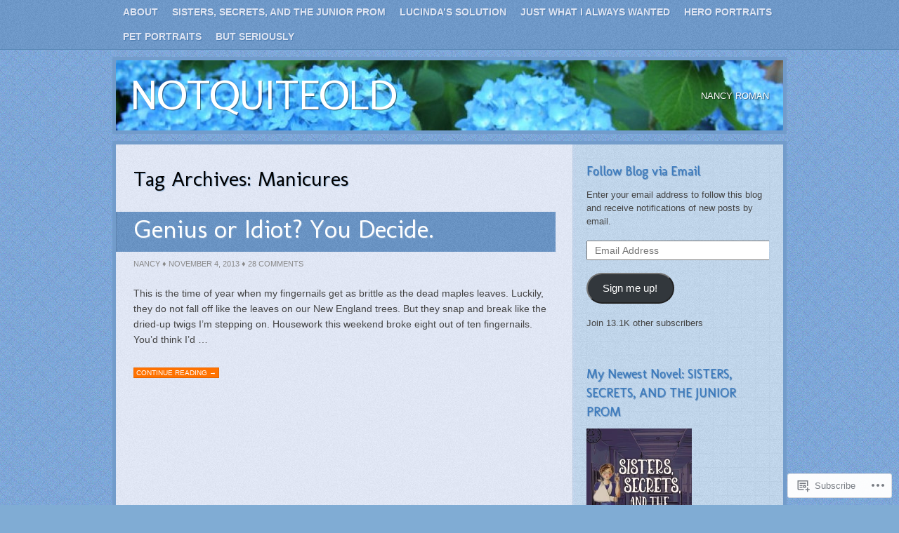

--- FILE ---
content_type: text/html; charset=UTF-8
request_url: https://notquiteold.com/tag/manicures/
body_size: 17298
content:
<!DOCTYPE html>
<html lang="en">
<head>
<meta charset="UTF-8" />
<title>manicures | notquiteold</title>
<link rel="profile" href="http://gmpg.org/xfn/11" />
<link rel="pingback" href="https://notquiteold.com/xmlrpc.php" />
<meta name='robots' content='max-image-preview:large' />

<!-- Async WordPress.com Remote Login -->
<script id="wpcom_remote_login_js">
var wpcom_remote_login_extra_auth = '';
function wpcom_remote_login_remove_dom_node_id( element_id ) {
	var dom_node = document.getElementById( element_id );
	if ( dom_node ) { dom_node.parentNode.removeChild( dom_node ); }
}
function wpcom_remote_login_remove_dom_node_classes( class_name ) {
	var dom_nodes = document.querySelectorAll( '.' + class_name );
	for ( var i = 0; i < dom_nodes.length; i++ ) {
		dom_nodes[ i ].parentNode.removeChild( dom_nodes[ i ] );
	}
}
function wpcom_remote_login_final_cleanup() {
	wpcom_remote_login_remove_dom_node_classes( "wpcom_remote_login_msg" );
	wpcom_remote_login_remove_dom_node_id( "wpcom_remote_login_key" );
	wpcom_remote_login_remove_dom_node_id( "wpcom_remote_login_validate" );
	wpcom_remote_login_remove_dom_node_id( "wpcom_remote_login_js" );
	wpcom_remote_login_remove_dom_node_id( "wpcom_request_access_iframe" );
	wpcom_remote_login_remove_dom_node_id( "wpcom_request_access_styles" );
}

// Watch for messages back from the remote login
window.addEventListener( "message", function( e ) {
	if ( e.origin === "https://r-login.wordpress.com" ) {
		var data = {};
		try {
			data = JSON.parse( e.data );
		} catch( e ) {
			wpcom_remote_login_final_cleanup();
			return;
		}

		if ( data.msg === 'LOGIN' ) {
			// Clean up the login check iframe
			wpcom_remote_login_remove_dom_node_id( "wpcom_remote_login_key" );

			var id_regex = new RegExp( /^[0-9]+$/ );
			var token_regex = new RegExp( /^.*|.*|.*$/ );
			if (
				token_regex.test( data.token )
				&& id_regex.test( data.wpcomid )
			) {
				// We have everything we need to ask for a login
				var script = document.createElement( "script" );
				script.setAttribute( "id", "wpcom_remote_login_validate" );
				script.src = '/remote-login.php?wpcom_remote_login=validate'
					+ '&wpcomid=' + data.wpcomid
					+ '&token=' + encodeURIComponent( data.token )
					+ '&host=' + window.location.protocol
					+ '//' + window.location.hostname
					+ '&postid=6684'
					+ '&is_singular=';
				document.body.appendChild( script );
			}

			return;
		}

		// Safari ITP, not logged in, so redirect
		if ( data.msg === 'LOGIN-REDIRECT' ) {
			window.location = 'https://wordpress.com/log-in?redirect_to=' + window.location.href;
			return;
		}

		// Safari ITP, storage access failed, remove the request
		if ( data.msg === 'LOGIN-REMOVE' ) {
			var css_zap = 'html { -webkit-transition: margin-top 1s; transition: margin-top 1s; } /* 9001 */ html { margin-top: 0 !important; } * html body { margin-top: 0 !important; } @media screen and ( max-width: 782px ) { html { margin-top: 0 !important; } * html body { margin-top: 0 !important; } }';
			var style_zap = document.createElement( 'style' );
			style_zap.type = 'text/css';
			style_zap.appendChild( document.createTextNode( css_zap ) );
			document.body.appendChild( style_zap );

			var e = document.getElementById( 'wpcom_request_access_iframe' );
			e.parentNode.removeChild( e );

			document.cookie = 'wordpress_com_login_access=denied; path=/; max-age=31536000';

			return;
		}

		// Safari ITP
		if ( data.msg === 'REQUEST_ACCESS' ) {
			console.log( 'request access: safari' );

			// Check ITP iframe enable/disable knob
			if ( wpcom_remote_login_extra_auth !== 'safari_itp_iframe' ) {
				return;
			}

			// If we are in a "private window" there is no ITP.
			var private_window = false;
			try {
				var opendb = window.openDatabase( null, null, null, null );
			} catch( e ) {
				private_window = true;
			}

			if ( private_window ) {
				console.log( 'private window' );
				return;
			}

			var iframe = document.createElement( 'iframe' );
			iframe.id = 'wpcom_request_access_iframe';
			iframe.setAttribute( 'scrolling', 'no' );
			iframe.setAttribute( 'sandbox', 'allow-storage-access-by-user-activation allow-scripts allow-same-origin allow-top-navigation-by-user-activation' );
			iframe.src = 'https://r-login.wordpress.com/remote-login.php?wpcom_remote_login=request_access&origin=' + encodeURIComponent( data.origin ) + '&wpcomid=' + encodeURIComponent( data.wpcomid );

			var css = 'html { -webkit-transition: margin-top 1s; transition: margin-top 1s; } /* 9001 */ html { margin-top: 46px !important; } * html body { margin-top: 46px !important; } @media screen and ( max-width: 660px ) { html { margin-top: 71px !important; } * html body { margin-top: 71px !important; } #wpcom_request_access_iframe { display: block; height: 71px !important; } } #wpcom_request_access_iframe { border: 0px; height: 46px; position: fixed; top: 0; left: 0; width: 100%; min-width: 100%; z-index: 99999; background: #23282d; } ';

			var style = document.createElement( 'style' );
			style.type = 'text/css';
			style.id = 'wpcom_request_access_styles';
			style.appendChild( document.createTextNode( css ) );
			document.body.appendChild( style );

			document.body.appendChild( iframe );
		}

		if ( data.msg === 'DONE' ) {
			wpcom_remote_login_final_cleanup();
		}
	}
}, false );

// Inject the remote login iframe after the page has had a chance to load
// more critical resources
window.addEventListener( "DOMContentLoaded", function( e ) {
	var iframe = document.createElement( "iframe" );
	iframe.style.display = "none";
	iframe.setAttribute( "scrolling", "no" );
	iframe.setAttribute( "id", "wpcom_remote_login_key" );
	iframe.src = "https://r-login.wordpress.com/remote-login.php"
		+ "?wpcom_remote_login=key"
		+ "&origin=aHR0cHM6Ly9ub3RxdWl0ZW9sZC5jb20%3D"
		+ "&wpcomid=25552062"
		+ "&time=" + Math.floor( Date.now() / 1000 );
	document.body.appendChild( iframe );
}, false );
</script>
<link rel='dns-prefetch' href='//s0.wp.com' />
<link rel='dns-prefetch' href='//fonts-api.wp.com' />
<link rel="alternate" type="application/rss+xml" title="notquiteold &raquo; Feed" href="https://notquiteold.com/feed/" />
<link rel="alternate" type="application/rss+xml" title="notquiteold &raquo; Comments Feed" href="https://notquiteold.com/comments/feed/" />
<link rel="alternate" type="application/rss+xml" title="notquiteold &raquo; manicures Tag Feed" href="https://notquiteold.com/tag/manicures/feed/" />
	<script type="text/javascript">
		/* <![CDATA[ */
		function addLoadEvent(func) {
			var oldonload = window.onload;
			if (typeof window.onload != 'function') {
				window.onload = func;
			} else {
				window.onload = function () {
					oldonload();
					func();
				}
			}
		}
		/* ]]> */
	</script>
	<style id='wp-emoji-styles-inline-css'>

	img.wp-smiley, img.emoji {
		display: inline !important;
		border: none !important;
		box-shadow: none !important;
		height: 1em !important;
		width: 1em !important;
		margin: 0 0.07em !important;
		vertical-align: -0.1em !important;
		background: none !important;
		padding: 0 !important;
	}
/*# sourceURL=wp-emoji-styles-inline-css */
</style>
<link crossorigin='anonymous' rel='stylesheet' id='all-css-2-1' href='/wp-content/plugins/gutenberg-core/v22.2.0/build/styles/block-library/style.css?m=1764855221i&cssminify=yes' type='text/css' media='all' />
<style id='wp-block-library-inline-css'>
.has-text-align-justify {
	text-align:justify;
}
.has-text-align-justify{text-align:justify;}

/*# sourceURL=wp-block-library-inline-css */
</style><style id='global-styles-inline-css'>
:root{--wp--preset--aspect-ratio--square: 1;--wp--preset--aspect-ratio--4-3: 4/3;--wp--preset--aspect-ratio--3-4: 3/4;--wp--preset--aspect-ratio--3-2: 3/2;--wp--preset--aspect-ratio--2-3: 2/3;--wp--preset--aspect-ratio--16-9: 16/9;--wp--preset--aspect-ratio--9-16: 9/16;--wp--preset--color--black: #000000;--wp--preset--color--cyan-bluish-gray: #abb8c3;--wp--preset--color--white: #ffffff;--wp--preset--color--pale-pink: #f78da7;--wp--preset--color--vivid-red: #cf2e2e;--wp--preset--color--luminous-vivid-orange: #ff6900;--wp--preset--color--luminous-vivid-amber: #fcb900;--wp--preset--color--light-green-cyan: #7bdcb5;--wp--preset--color--vivid-green-cyan: #00d084;--wp--preset--color--pale-cyan-blue: #8ed1fc;--wp--preset--color--vivid-cyan-blue: #0693e3;--wp--preset--color--vivid-purple: #9b51e0;--wp--preset--gradient--vivid-cyan-blue-to-vivid-purple: linear-gradient(135deg,rgb(6,147,227) 0%,rgb(155,81,224) 100%);--wp--preset--gradient--light-green-cyan-to-vivid-green-cyan: linear-gradient(135deg,rgb(122,220,180) 0%,rgb(0,208,130) 100%);--wp--preset--gradient--luminous-vivid-amber-to-luminous-vivid-orange: linear-gradient(135deg,rgb(252,185,0) 0%,rgb(255,105,0) 100%);--wp--preset--gradient--luminous-vivid-orange-to-vivid-red: linear-gradient(135deg,rgb(255,105,0) 0%,rgb(207,46,46) 100%);--wp--preset--gradient--very-light-gray-to-cyan-bluish-gray: linear-gradient(135deg,rgb(238,238,238) 0%,rgb(169,184,195) 100%);--wp--preset--gradient--cool-to-warm-spectrum: linear-gradient(135deg,rgb(74,234,220) 0%,rgb(151,120,209) 20%,rgb(207,42,186) 40%,rgb(238,44,130) 60%,rgb(251,105,98) 80%,rgb(254,248,76) 100%);--wp--preset--gradient--blush-light-purple: linear-gradient(135deg,rgb(255,206,236) 0%,rgb(152,150,240) 100%);--wp--preset--gradient--blush-bordeaux: linear-gradient(135deg,rgb(254,205,165) 0%,rgb(254,45,45) 50%,rgb(107,0,62) 100%);--wp--preset--gradient--luminous-dusk: linear-gradient(135deg,rgb(255,203,112) 0%,rgb(199,81,192) 50%,rgb(65,88,208) 100%);--wp--preset--gradient--pale-ocean: linear-gradient(135deg,rgb(255,245,203) 0%,rgb(182,227,212) 50%,rgb(51,167,181) 100%);--wp--preset--gradient--electric-grass: linear-gradient(135deg,rgb(202,248,128) 0%,rgb(113,206,126) 100%);--wp--preset--gradient--midnight: linear-gradient(135deg,rgb(2,3,129) 0%,rgb(40,116,252) 100%);--wp--preset--font-size--small: 13px;--wp--preset--font-size--medium: 20px;--wp--preset--font-size--large: 36px;--wp--preset--font-size--x-large: 42px;--wp--preset--font-family--albert-sans: 'Albert Sans', sans-serif;--wp--preset--font-family--alegreya: Alegreya, serif;--wp--preset--font-family--arvo: Arvo, serif;--wp--preset--font-family--bodoni-moda: 'Bodoni Moda', serif;--wp--preset--font-family--bricolage-grotesque: 'Bricolage Grotesque', sans-serif;--wp--preset--font-family--cabin: Cabin, sans-serif;--wp--preset--font-family--chivo: Chivo, sans-serif;--wp--preset--font-family--commissioner: Commissioner, sans-serif;--wp--preset--font-family--cormorant: Cormorant, serif;--wp--preset--font-family--courier-prime: 'Courier Prime', monospace;--wp--preset--font-family--crimson-pro: 'Crimson Pro', serif;--wp--preset--font-family--dm-mono: 'DM Mono', monospace;--wp--preset--font-family--dm-sans: 'DM Sans', sans-serif;--wp--preset--font-family--dm-serif-display: 'DM Serif Display', serif;--wp--preset--font-family--domine: Domine, serif;--wp--preset--font-family--eb-garamond: 'EB Garamond', serif;--wp--preset--font-family--epilogue: Epilogue, sans-serif;--wp--preset--font-family--fahkwang: Fahkwang, sans-serif;--wp--preset--font-family--figtree: Figtree, sans-serif;--wp--preset--font-family--fira-sans: 'Fira Sans', sans-serif;--wp--preset--font-family--fjalla-one: 'Fjalla One', sans-serif;--wp--preset--font-family--fraunces: Fraunces, serif;--wp--preset--font-family--gabarito: Gabarito, system-ui;--wp--preset--font-family--ibm-plex-mono: 'IBM Plex Mono', monospace;--wp--preset--font-family--ibm-plex-sans: 'IBM Plex Sans', sans-serif;--wp--preset--font-family--ibarra-real-nova: 'Ibarra Real Nova', serif;--wp--preset--font-family--instrument-serif: 'Instrument Serif', serif;--wp--preset--font-family--inter: Inter, sans-serif;--wp--preset--font-family--josefin-sans: 'Josefin Sans', sans-serif;--wp--preset--font-family--jost: Jost, sans-serif;--wp--preset--font-family--libre-baskerville: 'Libre Baskerville', serif;--wp--preset--font-family--libre-franklin: 'Libre Franklin', sans-serif;--wp--preset--font-family--literata: Literata, serif;--wp--preset--font-family--lora: Lora, serif;--wp--preset--font-family--merriweather: Merriweather, serif;--wp--preset--font-family--montserrat: Montserrat, sans-serif;--wp--preset--font-family--newsreader: Newsreader, serif;--wp--preset--font-family--noto-sans-mono: 'Noto Sans Mono', sans-serif;--wp--preset--font-family--nunito: Nunito, sans-serif;--wp--preset--font-family--open-sans: 'Open Sans', sans-serif;--wp--preset--font-family--overpass: Overpass, sans-serif;--wp--preset--font-family--pt-serif: 'PT Serif', serif;--wp--preset--font-family--petrona: Petrona, serif;--wp--preset--font-family--piazzolla: Piazzolla, serif;--wp--preset--font-family--playfair-display: 'Playfair Display', serif;--wp--preset--font-family--plus-jakarta-sans: 'Plus Jakarta Sans', sans-serif;--wp--preset--font-family--poppins: Poppins, sans-serif;--wp--preset--font-family--raleway: Raleway, sans-serif;--wp--preset--font-family--roboto: Roboto, sans-serif;--wp--preset--font-family--roboto-slab: 'Roboto Slab', serif;--wp--preset--font-family--rubik: Rubik, sans-serif;--wp--preset--font-family--rufina: Rufina, serif;--wp--preset--font-family--sora: Sora, sans-serif;--wp--preset--font-family--source-sans-3: 'Source Sans 3', sans-serif;--wp--preset--font-family--source-serif-4: 'Source Serif 4', serif;--wp--preset--font-family--space-mono: 'Space Mono', monospace;--wp--preset--font-family--syne: Syne, sans-serif;--wp--preset--font-family--texturina: Texturina, serif;--wp--preset--font-family--urbanist: Urbanist, sans-serif;--wp--preset--font-family--work-sans: 'Work Sans', sans-serif;--wp--preset--spacing--20: 0.44rem;--wp--preset--spacing--30: 0.67rem;--wp--preset--spacing--40: 1rem;--wp--preset--spacing--50: 1.5rem;--wp--preset--spacing--60: 2.25rem;--wp--preset--spacing--70: 3.38rem;--wp--preset--spacing--80: 5.06rem;--wp--preset--shadow--natural: 6px 6px 9px rgba(0, 0, 0, 0.2);--wp--preset--shadow--deep: 12px 12px 50px rgba(0, 0, 0, 0.4);--wp--preset--shadow--sharp: 6px 6px 0px rgba(0, 0, 0, 0.2);--wp--preset--shadow--outlined: 6px 6px 0px -3px rgb(255, 255, 255), 6px 6px rgb(0, 0, 0);--wp--preset--shadow--crisp: 6px 6px 0px rgb(0, 0, 0);}:where(.is-layout-flex){gap: 0.5em;}:where(.is-layout-grid){gap: 0.5em;}body .is-layout-flex{display: flex;}.is-layout-flex{flex-wrap: wrap;align-items: center;}.is-layout-flex > :is(*, div){margin: 0;}body .is-layout-grid{display: grid;}.is-layout-grid > :is(*, div){margin: 0;}:where(.wp-block-columns.is-layout-flex){gap: 2em;}:where(.wp-block-columns.is-layout-grid){gap: 2em;}:where(.wp-block-post-template.is-layout-flex){gap: 1.25em;}:where(.wp-block-post-template.is-layout-grid){gap: 1.25em;}.has-black-color{color: var(--wp--preset--color--black) !important;}.has-cyan-bluish-gray-color{color: var(--wp--preset--color--cyan-bluish-gray) !important;}.has-white-color{color: var(--wp--preset--color--white) !important;}.has-pale-pink-color{color: var(--wp--preset--color--pale-pink) !important;}.has-vivid-red-color{color: var(--wp--preset--color--vivid-red) !important;}.has-luminous-vivid-orange-color{color: var(--wp--preset--color--luminous-vivid-orange) !important;}.has-luminous-vivid-amber-color{color: var(--wp--preset--color--luminous-vivid-amber) !important;}.has-light-green-cyan-color{color: var(--wp--preset--color--light-green-cyan) !important;}.has-vivid-green-cyan-color{color: var(--wp--preset--color--vivid-green-cyan) !important;}.has-pale-cyan-blue-color{color: var(--wp--preset--color--pale-cyan-blue) !important;}.has-vivid-cyan-blue-color{color: var(--wp--preset--color--vivid-cyan-blue) !important;}.has-vivid-purple-color{color: var(--wp--preset--color--vivid-purple) !important;}.has-black-background-color{background-color: var(--wp--preset--color--black) !important;}.has-cyan-bluish-gray-background-color{background-color: var(--wp--preset--color--cyan-bluish-gray) !important;}.has-white-background-color{background-color: var(--wp--preset--color--white) !important;}.has-pale-pink-background-color{background-color: var(--wp--preset--color--pale-pink) !important;}.has-vivid-red-background-color{background-color: var(--wp--preset--color--vivid-red) !important;}.has-luminous-vivid-orange-background-color{background-color: var(--wp--preset--color--luminous-vivid-orange) !important;}.has-luminous-vivid-amber-background-color{background-color: var(--wp--preset--color--luminous-vivid-amber) !important;}.has-light-green-cyan-background-color{background-color: var(--wp--preset--color--light-green-cyan) !important;}.has-vivid-green-cyan-background-color{background-color: var(--wp--preset--color--vivid-green-cyan) !important;}.has-pale-cyan-blue-background-color{background-color: var(--wp--preset--color--pale-cyan-blue) !important;}.has-vivid-cyan-blue-background-color{background-color: var(--wp--preset--color--vivid-cyan-blue) !important;}.has-vivid-purple-background-color{background-color: var(--wp--preset--color--vivid-purple) !important;}.has-black-border-color{border-color: var(--wp--preset--color--black) !important;}.has-cyan-bluish-gray-border-color{border-color: var(--wp--preset--color--cyan-bluish-gray) !important;}.has-white-border-color{border-color: var(--wp--preset--color--white) !important;}.has-pale-pink-border-color{border-color: var(--wp--preset--color--pale-pink) !important;}.has-vivid-red-border-color{border-color: var(--wp--preset--color--vivid-red) !important;}.has-luminous-vivid-orange-border-color{border-color: var(--wp--preset--color--luminous-vivid-orange) !important;}.has-luminous-vivid-amber-border-color{border-color: var(--wp--preset--color--luminous-vivid-amber) !important;}.has-light-green-cyan-border-color{border-color: var(--wp--preset--color--light-green-cyan) !important;}.has-vivid-green-cyan-border-color{border-color: var(--wp--preset--color--vivid-green-cyan) !important;}.has-pale-cyan-blue-border-color{border-color: var(--wp--preset--color--pale-cyan-blue) !important;}.has-vivid-cyan-blue-border-color{border-color: var(--wp--preset--color--vivid-cyan-blue) !important;}.has-vivid-purple-border-color{border-color: var(--wp--preset--color--vivid-purple) !important;}.has-vivid-cyan-blue-to-vivid-purple-gradient-background{background: var(--wp--preset--gradient--vivid-cyan-blue-to-vivid-purple) !important;}.has-light-green-cyan-to-vivid-green-cyan-gradient-background{background: var(--wp--preset--gradient--light-green-cyan-to-vivid-green-cyan) !important;}.has-luminous-vivid-amber-to-luminous-vivid-orange-gradient-background{background: var(--wp--preset--gradient--luminous-vivid-amber-to-luminous-vivid-orange) !important;}.has-luminous-vivid-orange-to-vivid-red-gradient-background{background: var(--wp--preset--gradient--luminous-vivid-orange-to-vivid-red) !important;}.has-very-light-gray-to-cyan-bluish-gray-gradient-background{background: var(--wp--preset--gradient--very-light-gray-to-cyan-bluish-gray) !important;}.has-cool-to-warm-spectrum-gradient-background{background: var(--wp--preset--gradient--cool-to-warm-spectrum) !important;}.has-blush-light-purple-gradient-background{background: var(--wp--preset--gradient--blush-light-purple) !important;}.has-blush-bordeaux-gradient-background{background: var(--wp--preset--gradient--blush-bordeaux) !important;}.has-luminous-dusk-gradient-background{background: var(--wp--preset--gradient--luminous-dusk) !important;}.has-pale-ocean-gradient-background{background: var(--wp--preset--gradient--pale-ocean) !important;}.has-electric-grass-gradient-background{background: var(--wp--preset--gradient--electric-grass) !important;}.has-midnight-gradient-background{background: var(--wp--preset--gradient--midnight) !important;}.has-small-font-size{font-size: var(--wp--preset--font-size--small) !important;}.has-medium-font-size{font-size: var(--wp--preset--font-size--medium) !important;}.has-large-font-size{font-size: var(--wp--preset--font-size--large) !important;}.has-x-large-font-size{font-size: var(--wp--preset--font-size--x-large) !important;}.has-albert-sans-font-family{font-family: var(--wp--preset--font-family--albert-sans) !important;}.has-alegreya-font-family{font-family: var(--wp--preset--font-family--alegreya) !important;}.has-arvo-font-family{font-family: var(--wp--preset--font-family--arvo) !important;}.has-bodoni-moda-font-family{font-family: var(--wp--preset--font-family--bodoni-moda) !important;}.has-bricolage-grotesque-font-family{font-family: var(--wp--preset--font-family--bricolage-grotesque) !important;}.has-cabin-font-family{font-family: var(--wp--preset--font-family--cabin) !important;}.has-chivo-font-family{font-family: var(--wp--preset--font-family--chivo) !important;}.has-commissioner-font-family{font-family: var(--wp--preset--font-family--commissioner) !important;}.has-cormorant-font-family{font-family: var(--wp--preset--font-family--cormorant) !important;}.has-courier-prime-font-family{font-family: var(--wp--preset--font-family--courier-prime) !important;}.has-crimson-pro-font-family{font-family: var(--wp--preset--font-family--crimson-pro) !important;}.has-dm-mono-font-family{font-family: var(--wp--preset--font-family--dm-mono) !important;}.has-dm-sans-font-family{font-family: var(--wp--preset--font-family--dm-sans) !important;}.has-dm-serif-display-font-family{font-family: var(--wp--preset--font-family--dm-serif-display) !important;}.has-domine-font-family{font-family: var(--wp--preset--font-family--domine) !important;}.has-eb-garamond-font-family{font-family: var(--wp--preset--font-family--eb-garamond) !important;}.has-epilogue-font-family{font-family: var(--wp--preset--font-family--epilogue) !important;}.has-fahkwang-font-family{font-family: var(--wp--preset--font-family--fahkwang) !important;}.has-figtree-font-family{font-family: var(--wp--preset--font-family--figtree) !important;}.has-fira-sans-font-family{font-family: var(--wp--preset--font-family--fira-sans) !important;}.has-fjalla-one-font-family{font-family: var(--wp--preset--font-family--fjalla-one) !important;}.has-fraunces-font-family{font-family: var(--wp--preset--font-family--fraunces) !important;}.has-gabarito-font-family{font-family: var(--wp--preset--font-family--gabarito) !important;}.has-ibm-plex-mono-font-family{font-family: var(--wp--preset--font-family--ibm-plex-mono) !important;}.has-ibm-plex-sans-font-family{font-family: var(--wp--preset--font-family--ibm-plex-sans) !important;}.has-ibarra-real-nova-font-family{font-family: var(--wp--preset--font-family--ibarra-real-nova) !important;}.has-instrument-serif-font-family{font-family: var(--wp--preset--font-family--instrument-serif) !important;}.has-inter-font-family{font-family: var(--wp--preset--font-family--inter) !important;}.has-josefin-sans-font-family{font-family: var(--wp--preset--font-family--josefin-sans) !important;}.has-jost-font-family{font-family: var(--wp--preset--font-family--jost) !important;}.has-libre-baskerville-font-family{font-family: var(--wp--preset--font-family--libre-baskerville) !important;}.has-libre-franklin-font-family{font-family: var(--wp--preset--font-family--libre-franklin) !important;}.has-literata-font-family{font-family: var(--wp--preset--font-family--literata) !important;}.has-lora-font-family{font-family: var(--wp--preset--font-family--lora) !important;}.has-merriweather-font-family{font-family: var(--wp--preset--font-family--merriweather) !important;}.has-montserrat-font-family{font-family: var(--wp--preset--font-family--montserrat) !important;}.has-newsreader-font-family{font-family: var(--wp--preset--font-family--newsreader) !important;}.has-noto-sans-mono-font-family{font-family: var(--wp--preset--font-family--noto-sans-mono) !important;}.has-nunito-font-family{font-family: var(--wp--preset--font-family--nunito) !important;}.has-open-sans-font-family{font-family: var(--wp--preset--font-family--open-sans) !important;}.has-overpass-font-family{font-family: var(--wp--preset--font-family--overpass) !important;}.has-pt-serif-font-family{font-family: var(--wp--preset--font-family--pt-serif) !important;}.has-petrona-font-family{font-family: var(--wp--preset--font-family--petrona) !important;}.has-piazzolla-font-family{font-family: var(--wp--preset--font-family--piazzolla) !important;}.has-playfair-display-font-family{font-family: var(--wp--preset--font-family--playfair-display) !important;}.has-plus-jakarta-sans-font-family{font-family: var(--wp--preset--font-family--plus-jakarta-sans) !important;}.has-poppins-font-family{font-family: var(--wp--preset--font-family--poppins) !important;}.has-raleway-font-family{font-family: var(--wp--preset--font-family--raleway) !important;}.has-roboto-font-family{font-family: var(--wp--preset--font-family--roboto) !important;}.has-roboto-slab-font-family{font-family: var(--wp--preset--font-family--roboto-slab) !important;}.has-rubik-font-family{font-family: var(--wp--preset--font-family--rubik) !important;}.has-rufina-font-family{font-family: var(--wp--preset--font-family--rufina) !important;}.has-sora-font-family{font-family: var(--wp--preset--font-family--sora) !important;}.has-source-sans-3-font-family{font-family: var(--wp--preset--font-family--source-sans-3) !important;}.has-source-serif-4-font-family{font-family: var(--wp--preset--font-family--source-serif-4) !important;}.has-space-mono-font-family{font-family: var(--wp--preset--font-family--space-mono) !important;}.has-syne-font-family{font-family: var(--wp--preset--font-family--syne) !important;}.has-texturina-font-family{font-family: var(--wp--preset--font-family--texturina) !important;}.has-urbanist-font-family{font-family: var(--wp--preset--font-family--urbanist) !important;}.has-work-sans-font-family{font-family: var(--wp--preset--font-family--work-sans) !important;}
/*# sourceURL=global-styles-inline-css */
</style>

<style id='classic-theme-styles-inline-css'>
/*! This file is auto-generated */
.wp-block-button__link{color:#fff;background-color:#32373c;border-radius:9999px;box-shadow:none;text-decoration:none;padding:calc(.667em + 2px) calc(1.333em + 2px);font-size:1.125em}.wp-block-file__button{background:#32373c;color:#fff;text-decoration:none}
/*# sourceURL=/wp-includes/css/classic-themes.min.css */
</style>
<link crossorigin='anonymous' rel='stylesheet' id='all-css-4-1' href='/_static/??-eJx9jUsOwjAMRC+EY6UgCAvEWZrEKoG4jWq3hduTLvisurFG1nszuBQIQ6/UK5Y8dakXDIPPQ3gINsY6Y0ESl0ww0mwOGJPolwDRVyYTRHb4V8QT/LpGqn8ura4EU0wtZeKKbWlLih1p1eWTQem5rZQ6A96XkUSgXk4Tg97qlqzelS/26KzbN835dH8DjlpbIA==&cssminify=yes' type='text/css' media='all' />
<link rel='stylesheet' id='shaan_font_molengo-css' href='https://fonts-api.wp.com/css?family=Molengo&#038;ver=20120821' media='all' />
<link crossorigin='anonymous' rel='stylesheet' id='all-css-6-1' href='/wp-content/themes/pub/shaan/style.css?m=1741693343i&cssminify=yes' type='text/css' media='all' />
<style id='jetpack_facebook_likebox-inline-css'>
.widget_facebook_likebox {
	overflow: hidden;
}

/*# sourceURL=/wp-content/mu-plugins/jetpack-plugin/moon/modules/widgets/facebook-likebox/style.css */
</style>
<link crossorigin='anonymous' rel='stylesheet' id='all-css-8-1' href='/_static/??-eJzTLy/QTc7PK0nNK9HPLdUtyClNz8wr1i9KTcrJTwcy0/WTi5G5ekCujj52Temp+bo5+cmJJZn5eSgc3bScxMwikFb7XFtDE1NLExMLc0OTLACohS2q&cssminify=yes' type='text/css' media='all' />
<link crossorigin='anonymous' rel='stylesheet' id='print-css-9-1' href='/wp-content/mu-plugins/global-print/global-print.css?m=1465851035i&cssminify=yes' type='text/css' media='print' />
<style id='jetpack-global-styles-frontend-style-inline-css'>
:root { --font-headings: unset; --font-base: unset; --font-headings-default: -apple-system,BlinkMacSystemFont,"Segoe UI",Roboto,Oxygen-Sans,Ubuntu,Cantarell,"Helvetica Neue",sans-serif; --font-base-default: -apple-system,BlinkMacSystemFont,"Segoe UI",Roboto,Oxygen-Sans,Ubuntu,Cantarell,"Helvetica Neue",sans-serif;}
/*# sourceURL=jetpack-global-styles-frontend-style-inline-css */
</style>
<link crossorigin='anonymous' rel='stylesheet' id='all-css-12-1' href='/wp-content/themes/h4/global.css?m=1420737423i&cssminify=yes' type='text/css' media='all' />
<script type="text/javascript" id="wpcom-actionbar-placeholder-js-extra">
/* <![CDATA[ */
var actionbardata = {"siteID":"25552062","postID":"0","siteURL":"https://notquiteold.com","xhrURL":"https://notquiteold.com/wp-admin/admin-ajax.php","nonce":"8fe6526784","isLoggedIn":"","statusMessage":"","subsEmailDefault":"instantly","proxyScriptUrl":"https://s0.wp.com/wp-content/js/wpcom-proxy-request.js?m=1513050504i&amp;ver=20211021","i18n":{"followedText":"New posts from this site will now appear in your \u003Ca href=\"https://wordpress.com/reader\"\u003EReader\u003C/a\u003E","foldBar":"Collapse this bar","unfoldBar":"Expand this bar","shortLinkCopied":"Shortlink copied to clipboard."}};
//# sourceURL=wpcom-actionbar-placeholder-js-extra
/* ]]> */
</script>
<script type="text/javascript" id="jetpack-mu-wpcom-settings-js-before">
/* <![CDATA[ */
var JETPACK_MU_WPCOM_SETTINGS = {"assetsUrl":"https://s0.wp.com/wp-content/mu-plugins/jetpack-mu-wpcom-plugin/moon/jetpack_vendor/automattic/jetpack-mu-wpcom/src/build/"};
//# sourceURL=jetpack-mu-wpcom-settings-js-before
/* ]]> */
</script>
<script crossorigin='anonymous' type='text/javascript'  src='/wp-content/js/rlt-proxy.js?m=1720530689i'></script>
<script type="text/javascript" id="rlt-proxy-js-after">
/* <![CDATA[ */
	rltInitialize( {"token":null,"iframeOrigins":["https:\/\/widgets.wp.com"]} );
//# sourceURL=rlt-proxy-js-after
/* ]]> */
</script>
<link rel="EditURI" type="application/rsd+xml" title="RSD" href="https://notquiteold.wordpress.com/xmlrpc.php?rsd" />
<meta name="generator" content="WordPress.com" />

<!-- Jetpack Open Graph Tags -->
<meta property="og:type" content="website" />
<meta property="og:title" content="manicures &#8211; notquiteold" />
<meta property="og:url" content="https://notquiteold.com/tag/manicures/" />
<meta property="og:site_name" content="notquiteold" />
<meta property="og:image" content="https://secure.gravatar.com/blavatar/565803c6f6a6ed99846d89fee4e81ca74cd96fd031a47b7c7f91e489223ee898?s=200&#038;ts=1766298120" />
<meta property="og:image:width" content="200" />
<meta property="og:image:height" content="200" />
<meta property="og:image:alt" content="" />
<meta property="og:locale" content="en_US" />
<meta name="twitter:creator" content="@NancyERoman" />
<meta name="twitter:site" content="@NancyERoman" />

<!-- End Jetpack Open Graph Tags -->
<link rel="shortcut icon" type="image/x-icon" href="https://secure.gravatar.com/blavatar/565803c6f6a6ed99846d89fee4e81ca74cd96fd031a47b7c7f91e489223ee898?s=32" sizes="16x16" />
<link rel="icon" type="image/x-icon" href="https://secure.gravatar.com/blavatar/565803c6f6a6ed99846d89fee4e81ca74cd96fd031a47b7c7f91e489223ee898?s=32" sizes="16x16" />
<link rel="apple-touch-icon" href="https://secure.gravatar.com/blavatar/565803c6f6a6ed99846d89fee4e81ca74cd96fd031a47b7c7f91e489223ee898?s=114" />
<link rel='openid.server' href='https://notquiteold.com/?openidserver=1' />
<link rel='openid.delegate' href='https://notquiteold.com/' />
<link rel="search" type="application/opensearchdescription+xml" href="https://notquiteold.com/osd.xml" title="notquiteold" />
<link rel="search" type="application/opensearchdescription+xml" href="https://s1.wp.com/opensearch.xml" title="WordPress.com" />
<meta name="description" content="Posts about manicures written by Nancy" />
		<style type="text/css">

		
					#site-title,
			#site-title a:link,
			#site-title a:visited,
			#site-title a:hover,
			#site-title a:active,
			#site-description {
				color: #ffffff;
			}
		
					#header {
				background: url( 'https://notquiteold.com/wp-content/uploads/2011/11/cropped-hydrangeas1.jpg' );
				border: 5px solid #729ccb;
				overflow: hidden;
				padding: 0;
				position: relative;
				text-decoration: none;
				width: 950px;
				height: 100px;
			}
			#site-title {
				padding: 17px 0 0 20px;
			}
			#site-description {
				padding: 43px 20px 0 0;
			}
				</style>
	<link crossorigin='anonymous' rel='stylesheet' id='all-css-0-3' href='/wp-content/mu-plugins/jetpack-plugin/moon/_inc/build/subscriptions/subscriptions.min.css?m=1753976312i&cssminify=yes' type='text/css' media='all' />
</head>

<body class="archive tag tag-manicures tag-1104896 wp-theme-pubshaan customizer-styles-applied jetpack-reblog-enabled">

<div id="access">
	<div class="menu-header"><ul id="menu-menu-1" class="menu"><li id="menu-item-16765" class="menu-item menu-item-type-post_type menu-item-object-page menu-item-16765"><a href="https://notquiteold.com/about-2/">About</a></li>
<li id="menu-item-21474" class="menu-item menu-item-type-post_type menu-item-object-page menu-item-21474"><a href="https://notquiteold.com/sisters-secrets-and-the-junior-prom/">SISTERS, SECRETS, AND THE JUNIOR PROM</a></li>
<li id="menu-item-20201" class="menu-item menu-item-type-post_type menu-item-object-page menu-item-20201"><a href="https://notquiteold.com/lucindas-solution/">Lucinda’s Solution</a></li>
<li id="menu-item-16766" class="menu-item menu-item-type-post_type menu-item-object-page menu-item-16766"><a href="https://notquiteold.com/my-book/">Just What I Always Wanted</a></li>
<li id="menu-item-21366" class="menu-item menu-item-type-post_type menu-item-object-page menu-item-21366"><a href="https://notquiteold.com/hero-portraits/">Hero Portraits</a></li>
<li id="menu-item-20901" class="menu-item menu-item-type-post_type menu-item-object-page menu-item-20901"><a href="https://notquiteold.com/pet-portraits/">Pet Portraits</a></li>
<li id="menu-item-16767" class="menu-item menu-item-type-post_type menu-item-object-page menu-item-16767"><a href="https://notquiteold.com/but-seriously/">But Seriously</a></li>
</ul></div></div><!-- #access -->

<div id="wrapper" class="clearfix">
			<a id="header" href="https://notquiteold.com/" title="notquiteold" rel="home">
			<h1 id="site-title">notquiteold</h1>
			<div id="site-description">Nancy Roman</div>
		</a><!-- #header -->
	
<div id="container">

	<div id="content" class="narrow">

	
	<h1 class="page-title">Tag Archives: <span class="single-tag-title">manicures</span></h1>

		
		<div id="post-6684" class="post-6684 post type-post status-publish format-standard hentry category-aging category-beauty category-fashion category-humor category-style tag-aging tag-cuticle tag-humor tag-jeans tag-manicures tag-middle-aged tag-mineral-oil tag-nail-salon tag-nails tag-spot-removal">

			<h2 class="post-title"><a href="https://notquiteold.com/2013/11/04/genius-or-idiot-you-decide/" rel="bookmark" title="Genius or Idiot? You&nbsp;Decide.">Genius or Idiot? You&nbsp;Decide.</a></h2>
			<p class="post-meta">
				<a href="https://notquiteold.com/author/notquiteold/" title="Posts by Nancy" rel="author">Nancy</a>
				&diams; <a href="https://notquiteold.com/2013/11/04/genius-or-idiot-you-decide/" rel="bookmark" title="Genius or Idiot? You&nbsp;Decide.">November 4, 2013</a>

									&diams; <a href="https://notquiteold.com/2013/11/04/genius-or-idiot-you-decide/#comments">28 Comments</a>							</p>

			<div class="entry-excerpt">
								<p>This is the time of year when my fingernails get as brittle as the dead maples leaves. Luckily, they do not fall off like the leaves on our New England trees. But they snap and break like the dried-up twigs I&#8217;m stepping on. Housework this weekend broke eight out of ten fingernails. You&#8217;d think I&#8217;d &hellip;</p>
				<p><a class="more-link" href="https://notquiteold.com/2013/11/04/genius-or-idiot-you-decide/">Continue reading <span class="meta-nav">&rarr;</span></a></p>
			</div>

			
		</div><!--#posts-->

		
		
<nav id="nav-posts" class="paged-navigation">
	<h1 class="assistive-text">Posts navigation</h1>
	<div class="nav-older"></div>
	<div class="nav-newer"></div>
</nav>
	
	</div><!-- #content -->



<div id="sidebar">
	<div id="blog_subscription-5" class="section widget-container widget widget_blog_subscription jetpack_subscription_widget"><h3 class="widget-title"><label for="subscribe-field">Follow Blog via Email</label></h3>

			<div class="wp-block-jetpack-subscriptions__container">
			<form
				action="https://subscribe.wordpress.com"
				method="post"
				accept-charset="utf-8"
				data-blog="25552062"
				data-post_access_level="everybody"
				id="subscribe-blog"
			>
				<p>Enter your email address to follow this blog and receive notifications of new posts by email.</p>
				<p id="subscribe-email">
					<label
						id="subscribe-field-label"
						for="subscribe-field"
						class="screen-reader-text"
					>
						Email Address:					</label>

					<input
							type="email"
							name="email"
							autocomplete="email"
							
							style="width: 95%; padding: 1px 10px"
							placeholder="Email Address"
							value=""
							id="subscribe-field"
							required
						/>				</p>

				<p id="subscribe-submit"
									>
					<input type="hidden" name="action" value="subscribe"/>
					<input type="hidden" name="blog_id" value="25552062"/>
					<input type="hidden" name="source" value="https://notquiteold.com/tag/manicures/"/>
					<input type="hidden" name="sub-type" value="widget"/>
					<input type="hidden" name="redirect_fragment" value="subscribe-blog"/>
					<input type="hidden" id="_wpnonce" name="_wpnonce" value="ce7b3a0d9d" />					<button type="submit"
													class="wp-block-button__link"
																	>
						Sign me up!					</button>
				</p>
			</form>
							<div class="wp-block-jetpack-subscriptions__subscount">
					Join 13.1K other subscribers				</div>
						</div>
			
</div><div id="media_image-7" class="section widget-container widget widget_media_image"><h3 class="widget-title">My Newest Novel: SISTERS, SECRETS, AND THE JUNIOR PROM</h3><style>.widget.widget_media_image { overflow: hidden; }.widget.widget_media_image img { height: auto; max-width: 100%; }</style><div style="width: 160px" class="wp-caption alignnone"><a href="https://www.amazon.com/gp/product/B08KYH5LFR/ref=dbs_a_def_rwt_bibl_vppi_i0"><img width="150" height="225" src="https://notquiteold.com/wp-content/uploads/2020/10/m8_sisters_secrets_and_the_junior_prom-1.jpg?w=150" class="image wp-image-21453  attachment-150x225 size-150x225" alt="" decoding="async" loading="lazy" style="max-width: 100%; height: auto;" title="My Newest Novel: SISTERS, SECRETS, AND THE JUNIOR PROM" srcset="https://notquiteold.com/wp-content/uploads/2020/10/m8_sisters_secrets_and_the_junior_prom-1.jpg?w=150 150w, https://notquiteold.com/wp-content/uploads/2020/10/m8_sisters_secrets_and_the_junior_prom-1.jpg?w=300 300w, https://notquiteold.com/wp-content/uploads/2020/10/m8_sisters_secrets_and_the_junior_prom-1.jpg?w=100 100w, https://notquiteold.com/wp-content/uploads/2020/10/m8_sisters_secrets_and_the_junior_prom-1.jpg?w=200 200w" sizes="(max-width: 150px) 100vw, 150px" data-attachment-id="21453" data-permalink="https://notquiteold.com/m8_sisters_secrets_and_the_junior_prom-1/" data-orig-file="https://notquiteold.com/wp-content/uploads/2020/10/m8_sisters_secrets_and_the_junior_prom-1.jpg" data-orig-size="1600,2400" data-comments-opened="1" data-image-meta="{&quot;aperture&quot;:&quot;0&quot;,&quot;credit&quot;:&quot;&quot;,&quot;camera&quot;:&quot;&quot;,&quot;caption&quot;:&quot;&quot;,&quot;created_timestamp&quot;:&quot;0&quot;,&quot;copyright&quot;:&quot;&quot;,&quot;focal_length&quot;:&quot;0&quot;,&quot;iso&quot;:&quot;0&quot;,&quot;shutter_speed&quot;:&quot;0&quot;,&quot;title&quot;:&quot;&quot;,&quot;orientation&quot;:&quot;1&quot;}" data-image-title="m8_sisters_secrets_and_the_junior_prom-1" data-image-description="" data-image-caption="" data-medium-file="https://notquiteold.com/wp-content/uploads/2020/10/m8_sisters_secrets_and_the_junior_prom-1.jpg?w=200" data-large-file="https://notquiteold.com/wp-content/uploads/2020/10/m8_sisters_secrets_and_the_junior_prom-1.jpg?w=600" /></a><p class="wp-caption-text">A Coming of Age novel set in 1969</p></div></div><div id="media_image-5" class="section widget-container widget widget_media_image"><h3 class="widget-title">My Novel: LUCINDA&#8217;S SOLUTION</h3><style>.widget.widget_media_image { overflow: hidden; }.widget.widget_media_image img { height: auto; max-width: 100%; }</style><div style="width: 160px" class="wp-caption alignnone"><a href="https://www.amazon.com/Lucindas-Solution-Nancy-Roman/dp/1979144931/ref=asap_bc?ie=UTF8" rel="httpswwwamazoncomLucindas-Solution-Nancy-Romandp1979144931refasap_bcieUTF8 noopener" target="_blank"><img width="150" height="225" src="https://notquiteold.com/wp-content/uploads/2017/10/lucindas-solution-3.jpg?w=150" class="image wp-image-20098  attachment-150x225 size-150x225" alt="" decoding="async" loading="lazy" style="max-width: 100%; height: auto;" srcset="https://notquiteold.com/wp-content/uploads/2017/10/lucindas-solution-3.jpg?w=150 150w, https://notquiteold.com/wp-content/uploads/2017/10/lucindas-solution-3.jpg?w=300 300w, https://notquiteold.com/wp-content/uploads/2017/10/lucindas-solution-3.jpg?w=100 100w, https://notquiteold.com/wp-content/uploads/2017/10/lucindas-solution-3.jpg?w=200 200w" sizes="(max-width: 150px) 100vw, 150px" data-attachment-id="20098" data-permalink="https://notquiteold.com/2017/10/31/its-here/lucindas-solution-3/" data-orig-file="https://notquiteold.com/wp-content/uploads/2017/10/lucindas-solution-3.jpg" data-orig-size="1800,2700" data-comments-opened="1" data-image-meta="{&quot;aperture&quot;:&quot;0&quot;,&quot;credit&quot;:&quot;&quot;,&quot;camera&quot;:&quot;&quot;,&quot;caption&quot;:&quot;&quot;,&quot;created_timestamp&quot;:&quot;0&quot;,&quot;copyright&quot;:&quot;&quot;,&quot;focal_length&quot;:&quot;0&quot;,&quot;iso&quot;:&quot;0&quot;,&quot;shutter_speed&quot;:&quot;0&quot;,&quot;title&quot;:&quot;&quot;,&quot;orientation&quot;:&quot;0&quot;}" data-image-title="Lucinda&amp;#8217;s-Solution (3)" data-image-description="" data-image-caption="" data-medium-file="https://notquiteold.com/wp-content/uploads/2017/10/lucindas-solution-3.jpg?w=200" data-large-file="https://notquiteold.com/wp-content/uploads/2017/10/lucindas-solution-3.jpg?w=600" /></a><p class="wp-caption-text">A love story about the changing role of women after WWI</p></div></div><div id="media_image-3" class="section widget-container widget widget_media_image"><h3 class="widget-title">My Novel: JUST WHAT I ALWAYS WANTED</h3><style>.widget.widget_media_image { overflow: hidden; }.widget.widget_media_image img { height: auto; max-width: 100%; }</style><div style="width: 160px" class="wp-caption alignnone"><a href="http://www.amazon.com/dp/149967421X/ref=cm_sw_r_fa_dpd_Yw75tb1BVHXA9"><img width="150" height="225" src="https://notquiteold.com/wp-content/uploads/2014/08/book-cover-small.jpg?w=150" class="image wp-image-7589 aligncenter attachment-150x225 size-150x225" alt="" decoding="async" loading="lazy" style="max-width: 100%; height: auto;" srcset="https://notquiteold.com/wp-content/uploads/2014/08/book-cover-small.jpg 150w, https://notquiteold.com/wp-content/uploads/2014/08/book-cover-small.jpg?w=100 100w" sizes="(max-width: 150px) 100vw, 150px" data-attachment-id="7589" data-permalink="https://notquiteold.com/2014/09/03/what-it-looks-like/book-cover-small/" data-orig-file="https://notquiteold.com/wp-content/uploads/2014/08/book-cover-small.jpg" data-orig-size="150,225" data-comments-opened="1" data-image-meta="{&quot;aperture&quot;:&quot;0&quot;,&quot;credit&quot;:&quot;&quot;,&quot;camera&quot;:&quot;&quot;,&quot;caption&quot;:&quot;&quot;,&quot;created_timestamp&quot;:&quot;0&quot;,&quot;copyright&quot;:&quot;&quot;,&quot;focal_length&quot;:&quot;0&quot;,&quot;iso&quot;:&quot;0&quot;,&quot;shutter_speed&quot;:&quot;0&quot;,&quot;title&quot;:&quot;&quot;,&quot;orientation&quot;:&quot;0&quot;}" data-image-title="book cover small" data-image-description="" data-image-caption="" data-medium-file="https://notquiteold.com/wp-content/uploads/2014/08/book-cover-small.jpg?w=150" data-large-file="https://notquiteold.com/wp-content/uploads/2014/08/book-cover-small.jpg?w=150" /></a><p class="wp-caption-text">If they both get what they want, does it matter if their scheme is slightly illegal?</p></div></div><div id="linkcat-422" class="section widget-container widget widget_links"><h3 class="widget-title">Poetry</h3>
	<ul class='xoxo blogroll'>
<li><a href="http://withresistance.wordpress.com" rel="me noopener" title="My Poetry Blog" target="_top">With Resistance</a></li>

	</ul>
</div>
<div id="twitter_timeline-2" class="section widget-container widget widget_twitter_timeline"><h3 class="widget-title">Follow me on Twitter</h3><a class="twitter-timeline" data-width="225" data-theme="light" data-border-color="#e8e8e8" data-tweet-limit="3" data-lang="EN" data-partner="jetpack" href="https://twitter.com/@notquiteold" href="https://twitter.com/@notquiteold">My Tweets</a></div>
		<div id="recent-posts-4" class="section widget-container widget widget_recent_entries">
		<h3 class="widget-title">Recent Posts</h3>
		<ul>
											<li>
					<a href="https://notquiteold.com/2024/07/12/theo/">Theo</a>
									</li>
											<li>
					<a href="https://notquiteold.com/2023/02/12/greetings-from-the-future/">Greetings From The&nbsp;Future</a>
									</li>
											<li>
					<a href="https://notquiteold.com/2023/01/21/effortless-bonding/">Effortless Bonding</a>
									</li>
											<li>
					<a href="https://notquiteold.com/2022/12/23/overwhelmed-but-improving/">Overwhelmed.  But Improving</a>
									</li>
											<li>
					<a href="https://notquiteold.com/2022/07/30/the-anniversary/">The Anniversary</a>
									</li>
											<li>
					<a href="https://notquiteold.com/2022/07/26/reunion/">REUNION</a>
									</li>
											<li>
					<a href="https://notquiteold.com/2022/07/19/all-i-have-left-is-this-photograph/">ALL I HAVE LEFT IS THIS&nbsp;PHOTOGRAPH</a>
									</li>
											<li>
					<a href="https://notquiteold.com/2022/07/12/enough/">ENOUGH</a>
									</li>
					</ul>

		</div><div id="archives-6" class="section widget-container widget widget_archive"><h3 class="widget-title">Archives</h3>		<label class="screen-reader-text" for="archives-dropdown-6">Archives</label>
		<select id="archives-dropdown-6" name="archive-dropdown">
			
			<option value="">Select Month</option>
				<option value='https://notquiteold.com/2024/07/'> July 2024 </option>
	<option value='https://notquiteold.com/2023/02/'> February 2023 </option>
	<option value='https://notquiteold.com/2023/01/'> January 2023 </option>
	<option value='https://notquiteold.com/2022/12/'> December 2022 </option>
	<option value='https://notquiteold.com/2022/07/'> July 2022 </option>
	<option value='https://notquiteold.com/2022/05/'> May 2022 </option>
	<option value='https://notquiteold.com/2022/04/'> April 2022 </option>
	<option value='https://notquiteold.com/2022/02/'> February 2022 </option>
	<option value='https://notquiteold.com/2021/10/'> October 2021 </option>
	<option value='https://notquiteold.com/2021/09/'> September 2021 </option>
	<option value='https://notquiteold.com/2021/07/'> July 2021 </option>
	<option value='https://notquiteold.com/2021/06/'> June 2021 </option>
	<option value='https://notquiteold.com/2021/05/'> May 2021 </option>
	<option value='https://notquiteold.com/2021/04/'> April 2021 </option>
	<option value='https://notquiteold.com/2021/03/'> March 2021 </option>
	<option value='https://notquiteold.com/2021/02/'> February 2021 </option>
	<option value='https://notquiteold.com/2021/01/'> January 2021 </option>
	<option value='https://notquiteold.com/2020/12/'> December 2020 </option>
	<option value='https://notquiteold.com/2020/11/'> November 2020 </option>
	<option value='https://notquiteold.com/2020/10/'> October 2020 </option>
	<option value='https://notquiteold.com/2020/09/'> September 2020 </option>
	<option value='https://notquiteold.com/2020/08/'> August 2020 </option>
	<option value='https://notquiteold.com/2020/07/'> July 2020 </option>
	<option value='https://notquiteold.com/2020/06/'> June 2020 </option>
	<option value='https://notquiteold.com/2020/05/'> May 2020 </option>
	<option value='https://notquiteold.com/2020/04/'> April 2020 </option>
	<option value='https://notquiteold.com/2020/03/'> March 2020 </option>
	<option value='https://notquiteold.com/2020/02/'> February 2020 </option>
	<option value='https://notquiteold.com/2020/01/'> January 2020 </option>
	<option value='https://notquiteold.com/2019/12/'> December 2019 </option>
	<option value='https://notquiteold.com/2019/11/'> November 2019 </option>
	<option value='https://notquiteold.com/2019/10/'> October 2019 </option>
	<option value='https://notquiteold.com/2019/09/'> September 2019 </option>
	<option value='https://notquiteold.com/2019/08/'> August 2019 </option>
	<option value='https://notquiteold.com/2019/07/'> July 2019 </option>
	<option value='https://notquiteold.com/2019/06/'> June 2019 </option>
	<option value='https://notquiteold.com/2019/05/'> May 2019 </option>
	<option value='https://notquiteold.com/2019/04/'> April 2019 </option>
	<option value='https://notquiteold.com/2019/03/'> March 2019 </option>
	<option value='https://notquiteold.com/2019/02/'> February 2019 </option>
	<option value='https://notquiteold.com/2019/01/'> January 2019 </option>
	<option value='https://notquiteold.com/2018/12/'> December 2018 </option>
	<option value='https://notquiteold.com/2018/11/'> November 2018 </option>
	<option value='https://notquiteold.com/2018/10/'> October 2018 </option>
	<option value='https://notquiteold.com/2018/09/'> September 2018 </option>
	<option value='https://notquiteold.com/2018/08/'> August 2018 </option>
	<option value='https://notquiteold.com/2018/07/'> July 2018 </option>
	<option value='https://notquiteold.com/2018/06/'> June 2018 </option>
	<option value='https://notquiteold.com/2018/05/'> May 2018 </option>
	<option value='https://notquiteold.com/2018/04/'> April 2018 </option>
	<option value='https://notquiteold.com/2018/03/'> March 2018 </option>
	<option value='https://notquiteold.com/2018/02/'> February 2018 </option>
	<option value='https://notquiteold.com/2018/01/'> January 2018 </option>
	<option value='https://notquiteold.com/2017/12/'> December 2017 </option>
	<option value='https://notquiteold.com/2017/11/'> November 2017 </option>
	<option value='https://notquiteold.com/2017/10/'> October 2017 </option>
	<option value='https://notquiteold.com/2017/09/'> September 2017 </option>
	<option value='https://notquiteold.com/2017/08/'> August 2017 </option>
	<option value='https://notquiteold.com/2017/07/'> July 2017 </option>
	<option value='https://notquiteold.com/2017/06/'> June 2017 </option>
	<option value='https://notquiteold.com/2017/05/'> May 2017 </option>
	<option value='https://notquiteold.com/2017/04/'> April 2017 </option>
	<option value='https://notquiteold.com/2017/03/'> March 2017 </option>
	<option value='https://notquiteold.com/2017/02/'> February 2017 </option>
	<option value='https://notquiteold.com/2017/01/'> January 2017 </option>
	<option value='https://notquiteold.com/2016/12/'> December 2016 </option>
	<option value='https://notquiteold.com/2016/11/'> November 2016 </option>
	<option value='https://notquiteold.com/2016/10/'> October 2016 </option>
	<option value='https://notquiteold.com/2016/09/'> September 2016 </option>
	<option value='https://notquiteold.com/2016/08/'> August 2016 </option>
	<option value='https://notquiteold.com/2016/07/'> July 2016 </option>
	<option value='https://notquiteold.com/2016/06/'> June 2016 </option>
	<option value='https://notquiteold.com/2016/05/'> May 2016 </option>
	<option value='https://notquiteold.com/2016/04/'> April 2016 </option>
	<option value='https://notquiteold.com/2016/03/'> March 2016 </option>
	<option value='https://notquiteold.com/2016/02/'> February 2016 </option>
	<option value='https://notquiteold.com/2016/01/'> January 2016 </option>
	<option value='https://notquiteold.com/2015/12/'> December 2015 </option>
	<option value='https://notquiteold.com/2015/11/'> November 2015 </option>
	<option value='https://notquiteold.com/2015/10/'> October 2015 </option>
	<option value='https://notquiteold.com/2015/09/'> September 2015 </option>
	<option value='https://notquiteold.com/2015/08/'> August 2015 </option>
	<option value='https://notquiteold.com/2015/07/'> July 2015 </option>
	<option value='https://notquiteold.com/2015/06/'> June 2015 </option>
	<option value='https://notquiteold.com/2015/05/'> May 2015 </option>
	<option value='https://notquiteold.com/2015/04/'> April 2015 </option>
	<option value='https://notquiteold.com/2015/03/'> March 2015 </option>
	<option value='https://notquiteold.com/2015/02/'> February 2015 </option>
	<option value='https://notquiteold.com/2015/01/'> January 2015 </option>
	<option value='https://notquiteold.com/2014/12/'> December 2014 </option>
	<option value='https://notquiteold.com/2014/11/'> November 2014 </option>
	<option value='https://notquiteold.com/2014/10/'> October 2014 </option>
	<option value='https://notquiteold.com/2014/09/'> September 2014 </option>
	<option value='https://notquiteold.com/2014/08/'> August 2014 </option>
	<option value='https://notquiteold.com/2014/07/'> July 2014 </option>
	<option value='https://notquiteold.com/2014/06/'> June 2014 </option>
	<option value='https://notquiteold.com/2014/05/'> May 2014 </option>
	<option value='https://notquiteold.com/2014/04/'> April 2014 </option>
	<option value='https://notquiteold.com/2014/03/'> March 2014 </option>
	<option value='https://notquiteold.com/2014/02/'> February 2014 </option>
	<option value='https://notquiteold.com/2014/01/'> January 2014 </option>
	<option value='https://notquiteold.com/2013/12/'> December 2013 </option>
	<option value='https://notquiteold.com/2013/11/'> November 2013 </option>
	<option value='https://notquiteold.com/2013/10/'> October 2013 </option>
	<option value='https://notquiteold.com/2013/09/'> September 2013 </option>
	<option value='https://notquiteold.com/2013/08/'> August 2013 </option>
	<option value='https://notquiteold.com/2013/07/'> July 2013 </option>
	<option value='https://notquiteold.com/2013/06/'> June 2013 </option>
	<option value='https://notquiteold.com/2013/05/'> May 2013 </option>
	<option value='https://notquiteold.com/2013/04/'> April 2013 </option>
	<option value='https://notquiteold.com/2013/03/'> March 2013 </option>
	<option value='https://notquiteold.com/2013/02/'> February 2013 </option>
	<option value='https://notquiteold.com/2013/01/'> January 2013 </option>
	<option value='https://notquiteold.com/2012/12/'> December 2012 </option>
	<option value='https://notquiteold.com/2012/11/'> November 2012 </option>
	<option value='https://notquiteold.com/2012/10/'> October 2012 </option>
	<option value='https://notquiteold.com/2012/09/'> September 2012 </option>
	<option value='https://notquiteold.com/2012/08/'> August 2012 </option>
	<option value='https://notquiteold.com/2012/07/'> July 2012 </option>
	<option value='https://notquiteold.com/2012/06/'> June 2012 </option>
	<option value='https://notquiteold.com/2012/05/'> May 2012 </option>
	<option value='https://notquiteold.com/2012/04/'> April 2012 </option>
	<option value='https://notquiteold.com/2012/03/'> March 2012 </option>
	<option value='https://notquiteold.com/2012/02/'> February 2012 </option>
	<option value='https://notquiteold.com/2012/01/'> January 2012 </option>
	<option value='https://notquiteold.com/2011/12/'> December 2011 </option>
	<option value='https://notquiteold.com/2011/11/'> November 2011 </option>
	<option value='https://notquiteold.com/2011/10/'> October 2011 </option>
	<option value='https://notquiteold.com/2011/09/'> September 2011 </option>
	<option value='https://notquiteold.com/2011/08/'> August 2011 </option>
	<option value='https://notquiteold.com/2011/07/'> July 2011 </option>

		</select>

			<script type="text/javascript">
/* <![CDATA[ */

( ( dropdownId ) => {
	const dropdown = document.getElementById( dropdownId );
	function onSelectChange() {
		setTimeout( () => {
			if ( 'escape' === dropdown.dataset.lastkey ) {
				return;
			}
			if ( dropdown.value ) {
				document.location.href = dropdown.value;
			}
		}, 250 );
	}
	function onKeyUp( event ) {
		if ( 'Escape' === event.key ) {
			dropdown.dataset.lastkey = 'escape';
		} else {
			delete dropdown.dataset.lastkey;
		}
	}
	function onClick() {
		delete dropdown.dataset.lastkey;
	}
	dropdown.addEventListener( 'keyup', onKeyUp );
	dropdown.addEventListener( 'click', onClick );
	dropdown.addEventListener( 'change', onSelectChange );
})( "archives-dropdown-6" );

//# sourceURL=WP_Widget_Archives%3A%3Awidget
/* ]]> */
</script>
</div><div id="facebook-likebox-3" class="section widget-container widget widget_facebook_likebox"><h3 class="widget-title"><a href="https://www.facebook.com/nancyromanauthor">Nancy Roman on Facebook</a></h3>		<div id="fb-root"></div>
		<div class="fb-page" data-href="https://www.facebook.com/nancyromanauthor" data-width="200"  data-height="432" data-hide-cover="false" data-show-facepile="true" data-tabs="false" data-hide-cta="false" data-small-header="false">
		<div class="fb-xfbml-parse-ignore"><blockquote cite="https://www.facebook.com/nancyromanauthor"><a href="https://www.facebook.com/nancyromanauthor">Nancy Roman on Facebook</a></blockquote></div>
		</div>
		</div><div id="text-2" class="section widget-container widget widget_text"><h3 class="widget-title">Copyright</h3>			<div class="textwidget"><p>© Nancy Roman and &#8216;notquiteold&#8217; and &#8216;With Resistance&#8217;, 2011-2020. Unauthorized use and/or duplication of this material without express and written permission from this blog’s author and/or owner is strictly prohibited. Excerpts and links may be used, provided that full and clear credit is given to Nancy Roman and &#8216;notquiteold&#8217; and/or &#8216;With Resistance&#8217; with appropriate and specific direction to the original content.</p>
</div>
		</div></div><!--# sidebar -->
</div><!--#container-->

<div id="footer">

	<div id="footer-menu">

		
	</div>

	<div id="footer-credit">
		<a href="https://wordpress.com/?ref=footer_blog" rel="nofollow">Blog at WordPress.com.</a>
			</div>

</div><!--#footer-->

<div class="clear"></div>
</div><!--#wrapper -->

<!-- Do not remove this, it's required for certain plugins which generally use this hook to reference JavaScript files. -->
<!--  -->
<script type="speculationrules">
{"prefetch":[{"source":"document","where":{"and":[{"href_matches":"/*"},{"not":{"href_matches":["/wp-*.php","/wp-admin/*","/files/*","/wp-content/*","/wp-content/plugins/*","/wp-content/themes/pub/shaan/*","/*\\?(.+)"]}},{"not":{"selector_matches":"a[rel~=\"nofollow\"]"}},{"not":{"selector_matches":".no-prefetch, .no-prefetch a"}}]},"eagerness":"conservative"}]}
</script>
<script type="text/javascript" src="//0.gravatar.com/js/hovercards/hovercards.min.js?ver=202551924dcd77a86c6f1d3698ec27fc5da92b28585ddad3ee636c0397cf312193b2a1" id="grofiles-cards-js"></script>
<script type="text/javascript" id="wpgroho-js-extra">
/* <![CDATA[ */
var WPGroHo = {"my_hash":""};
//# sourceURL=wpgroho-js-extra
/* ]]> */
</script>
<script crossorigin='anonymous' type='text/javascript'  src='/wp-content/mu-plugins/gravatar-hovercards/wpgroho.js?m=1610363240i'></script>

	<script>
		// Initialize and attach hovercards to all gravatars
		( function() {
			function init() {
				if ( typeof Gravatar === 'undefined' ) {
					return;
				}

				if ( typeof Gravatar.init !== 'function' ) {
					return;
				}

				Gravatar.profile_cb = function ( hash, id ) {
					WPGroHo.syncProfileData( hash, id );
				};

				Gravatar.my_hash = WPGroHo.my_hash;
				Gravatar.init(
					'body',
					'#wp-admin-bar-my-account',
					{
						i18n: {
							'Edit your profile →': 'Edit your profile →',
							'View profile →': 'View profile →',
							'Contact': 'Contact',
							'Send money': 'Send money',
							'Sorry, we are unable to load this Gravatar profile.': 'Sorry, we are unable to load this Gravatar profile.',
							'Gravatar not found.': 'Gravatar not found.',
							'Too Many Requests.': 'Too Many Requests.',
							'Internal Server Error.': 'Internal Server Error.',
							'Is this you?': 'Is this you?',
							'Claim your free profile.': 'Claim your free profile.',
							'Email': 'Email',
							'Home Phone': 'Home Phone',
							'Work Phone': 'Work Phone',
							'Cell Phone': 'Cell Phone',
							'Contact Form': 'Contact Form',
							'Calendar': 'Calendar',
						},
					}
				);
			}

			if ( document.readyState !== 'loading' ) {
				init();
			} else {
				document.addEventListener( 'DOMContentLoaded', init );
			}
		} )();
	</script>

		<div style="display:none">
	</div>
		<div id="actionbar" dir="ltr" style="display: none;"
			class="actnbr-pub-shaan actnbr-has-follow actnbr-has-actions">
		<ul>
								<li class="actnbr-btn actnbr-hidden">
								<a class="actnbr-action actnbr-actn-follow " href="">
			<svg class="gridicon" height="20" width="20" xmlns="http://www.w3.org/2000/svg" viewBox="0 0 20 20"><path clip-rule="evenodd" d="m4 4.5h12v6.5h1.5v-6.5-1.5h-1.5-12-1.5v1.5 10.5c0 1.1046.89543 2 2 2h7v-1.5h-7c-.27614 0-.5-.2239-.5-.5zm10.5 2h-9v1.5h9zm-5 3h-4v1.5h4zm3.5 1.5h-1v1h1zm-1-1.5h-1.5v1.5 1 1.5h1.5 1 1.5v-1.5-1-1.5h-1.5zm-2.5 2.5h-4v1.5h4zm6.5 1.25h1.5v2.25h2.25v1.5h-2.25v2.25h-1.5v-2.25h-2.25v-1.5h2.25z"  fill-rule="evenodd"></path></svg>
			<span>Subscribe</span>
		</a>
		<a class="actnbr-action actnbr-actn-following  no-display" href="">
			<svg class="gridicon" height="20" width="20" xmlns="http://www.w3.org/2000/svg" viewBox="0 0 20 20"><path fill-rule="evenodd" clip-rule="evenodd" d="M16 4.5H4V15C4 15.2761 4.22386 15.5 4.5 15.5H11.5V17H4.5C3.39543 17 2.5 16.1046 2.5 15V4.5V3H4H16H17.5V4.5V12.5H16V4.5ZM5.5 6.5H14.5V8H5.5V6.5ZM5.5 9.5H9.5V11H5.5V9.5ZM12 11H13V12H12V11ZM10.5 9.5H12H13H14.5V11V12V13.5H13H12H10.5V12V11V9.5ZM5.5 12H9.5V13.5H5.5V12Z" fill="#008A20"></path><path class="following-icon-tick" d="M13.5 16L15.5 18L19 14.5" stroke="#008A20" stroke-width="1.5"></path></svg>
			<span>Subscribed</span>
		</a>
							<div class="actnbr-popover tip tip-top-left actnbr-notice" id="follow-bubble">
							<div class="tip-arrow"></div>
							<div class="tip-inner actnbr-follow-bubble">
															<ul>
											<li class="actnbr-sitename">
			<a href="https://notquiteold.com">
				<img loading='lazy' alt='' src='https://secure.gravatar.com/blavatar/565803c6f6a6ed99846d89fee4e81ca74cd96fd031a47b7c7f91e489223ee898?s=50&#038;d=https%3A%2F%2Fs0.wp.com%2Fi%2Flogo%2Fwpcom-gray-white.png' srcset='https://secure.gravatar.com/blavatar/565803c6f6a6ed99846d89fee4e81ca74cd96fd031a47b7c7f91e489223ee898?s=50&#038;d=https%3A%2F%2Fs0.wp.com%2Fi%2Flogo%2Fwpcom-gray-white.png 1x, https://secure.gravatar.com/blavatar/565803c6f6a6ed99846d89fee4e81ca74cd96fd031a47b7c7f91e489223ee898?s=75&#038;d=https%3A%2F%2Fs0.wp.com%2Fi%2Flogo%2Fwpcom-gray-white.png 1.5x, https://secure.gravatar.com/blavatar/565803c6f6a6ed99846d89fee4e81ca74cd96fd031a47b7c7f91e489223ee898?s=100&#038;d=https%3A%2F%2Fs0.wp.com%2Fi%2Flogo%2Fwpcom-gray-white.png 2x, https://secure.gravatar.com/blavatar/565803c6f6a6ed99846d89fee4e81ca74cd96fd031a47b7c7f91e489223ee898?s=150&#038;d=https%3A%2F%2Fs0.wp.com%2Fi%2Flogo%2Fwpcom-gray-white.png 3x, https://secure.gravatar.com/blavatar/565803c6f6a6ed99846d89fee4e81ca74cd96fd031a47b7c7f91e489223ee898?s=200&#038;d=https%3A%2F%2Fs0.wp.com%2Fi%2Flogo%2Fwpcom-gray-white.png 4x' class='avatar avatar-50' height='50' width='50' />				notquiteold			</a>
		</li>
										<div class="actnbr-message no-display"></div>
									<form method="post" action="https://subscribe.wordpress.com" accept-charset="utf-8" style="display: none;">
																						<div class="actnbr-follow-count">Join 13,054 other subscribers</div>
																					<div>
										<input type="email" name="email" placeholder="Enter your email address" class="actnbr-email-field" aria-label="Enter your email address" />
										</div>
										<input type="hidden" name="action" value="subscribe" />
										<input type="hidden" name="blog_id" value="25552062" />
										<input type="hidden" name="source" value="https://notquiteold.com/tag/manicures/" />
										<input type="hidden" name="sub-type" value="actionbar-follow" />
										<input type="hidden" id="_wpnonce" name="_wpnonce" value="ce7b3a0d9d" />										<div class="actnbr-button-wrap">
											<button type="submit" value="Sign me up">
												Sign me up											</button>
										</div>
									</form>
									<li class="actnbr-login-nudge">
										<div>
											Already have a WordPress.com account? <a href="https://wordpress.com/log-in?redirect_to=https%3A%2F%2Fr-login.wordpress.com%2Fremote-login.php%3Faction%3Dlink%26back%3Dhttps%253A%252F%252Fnotquiteold.com%252F2013%252F11%252F04%252Fgenius-or-idiot-you-decide%252F">Log in now.</a>										</div>
									</li>
								</ul>
															</div>
						</div>
					</li>
							<li class="actnbr-ellipsis actnbr-hidden">
				<svg class="gridicon gridicons-ellipsis" height="24" width="24" xmlns="http://www.w3.org/2000/svg" viewBox="0 0 24 24"><g><path d="M7 12c0 1.104-.896 2-2 2s-2-.896-2-2 .896-2 2-2 2 .896 2 2zm12-2c-1.104 0-2 .896-2 2s.896 2 2 2 2-.896 2-2-.896-2-2-2zm-7 0c-1.104 0-2 .896-2 2s.896 2 2 2 2-.896 2-2-.896-2-2-2z"/></g></svg>				<div class="actnbr-popover tip tip-top-left actnbr-more">
					<div class="tip-arrow"></div>
					<div class="tip-inner">
						<ul>
								<li class="actnbr-sitename">
			<a href="https://notquiteold.com">
				<img loading='lazy' alt='' src='https://secure.gravatar.com/blavatar/565803c6f6a6ed99846d89fee4e81ca74cd96fd031a47b7c7f91e489223ee898?s=50&#038;d=https%3A%2F%2Fs0.wp.com%2Fi%2Flogo%2Fwpcom-gray-white.png' srcset='https://secure.gravatar.com/blavatar/565803c6f6a6ed99846d89fee4e81ca74cd96fd031a47b7c7f91e489223ee898?s=50&#038;d=https%3A%2F%2Fs0.wp.com%2Fi%2Flogo%2Fwpcom-gray-white.png 1x, https://secure.gravatar.com/blavatar/565803c6f6a6ed99846d89fee4e81ca74cd96fd031a47b7c7f91e489223ee898?s=75&#038;d=https%3A%2F%2Fs0.wp.com%2Fi%2Flogo%2Fwpcom-gray-white.png 1.5x, https://secure.gravatar.com/blavatar/565803c6f6a6ed99846d89fee4e81ca74cd96fd031a47b7c7f91e489223ee898?s=100&#038;d=https%3A%2F%2Fs0.wp.com%2Fi%2Flogo%2Fwpcom-gray-white.png 2x, https://secure.gravatar.com/blavatar/565803c6f6a6ed99846d89fee4e81ca74cd96fd031a47b7c7f91e489223ee898?s=150&#038;d=https%3A%2F%2Fs0.wp.com%2Fi%2Flogo%2Fwpcom-gray-white.png 3x, https://secure.gravatar.com/blavatar/565803c6f6a6ed99846d89fee4e81ca74cd96fd031a47b7c7f91e489223ee898?s=200&#038;d=https%3A%2F%2Fs0.wp.com%2Fi%2Flogo%2Fwpcom-gray-white.png 4x' class='avatar avatar-50' height='50' width='50' />				notquiteold			</a>
		</li>
								<li class="actnbr-folded-follow">
										<a class="actnbr-action actnbr-actn-follow " href="">
			<svg class="gridicon" height="20" width="20" xmlns="http://www.w3.org/2000/svg" viewBox="0 0 20 20"><path clip-rule="evenodd" d="m4 4.5h12v6.5h1.5v-6.5-1.5h-1.5-12-1.5v1.5 10.5c0 1.1046.89543 2 2 2h7v-1.5h-7c-.27614 0-.5-.2239-.5-.5zm10.5 2h-9v1.5h9zm-5 3h-4v1.5h4zm3.5 1.5h-1v1h1zm-1-1.5h-1.5v1.5 1 1.5h1.5 1 1.5v-1.5-1-1.5h-1.5zm-2.5 2.5h-4v1.5h4zm6.5 1.25h1.5v2.25h2.25v1.5h-2.25v2.25h-1.5v-2.25h-2.25v-1.5h2.25z"  fill-rule="evenodd"></path></svg>
			<span>Subscribe</span>
		</a>
		<a class="actnbr-action actnbr-actn-following  no-display" href="">
			<svg class="gridicon" height="20" width="20" xmlns="http://www.w3.org/2000/svg" viewBox="0 0 20 20"><path fill-rule="evenodd" clip-rule="evenodd" d="M16 4.5H4V15C4 15.2761 4.22386 15.5 4.5 15.5H11.5V17H4.5C3.39543 17 2.5 16.1046 2.5 15V4.5V3H4H16H17.5V4.5V12.5H16V4.5ZM5.5 6.5H14.5V8H5.5V6.5ZM5.5 9.5H9.5V11H5.5V9.5ZM12 11H13V12H12V11ZM10.5 9.5H12H13H14.5V11V12V13.5H13H12H10.5V12V11V9.5ZM5.5 12H9.5V13.5H5.5V12Z" fill="#008A20"></path><path class="following-icon-tick" d="M13.5 16L15.5 18L19 14.5" stroke="#008A20" stroke-width="1.5"></path></svg>
			<span>Subscribed</span>
		</a>
								</li>
														<li class="actnbr-signup"><a href="https://wordpress.com/start/">Sign up</a></li>
							<li class="actnbr-login"><a href="https://wordpress.com/log-in?redirect_to=https%3A%2F%2Fr-login.wordpress.com%2Fremote-login.php%3Faction%3Dlink%26back%3Dhttps%253A%252F%252Fnotquiteold.com%252F2013%252F11%252F04%252Fgenius-or-idiot-you-decide%252F">Log in</a></li>
															<li class="flb-report">
									<a href="https://wordpress.com/abuse/?report_url=https://notquiteold.com" target="_blank" rel="noopener noreferrer">
										Report this content									</a>
								</li>
															<li class="actnbr-reader">
									<a href="https://wordpress.com/reader/feeds/49439465">
										View site in Reader									</a>
								</li>
															<li class="actnbr-subs">
									<a href="https://subscribe.wordpress.com/">Manage subscriptions</a>
								</li>
																<li class="actnbr-fold"><a href="">Collapse this bar</a></li>
														</ul>
					</div>
				</div>
			</li>
		</ul>
	</div>
	
<script>
window.addEventListener( "DOMContentLoaded", function( event ) {
	var link = document.createElement( "link" );
	link.href = "/wp-content/mu-plugins/actionbar/actionbar.css?v=20250116";
	link.type = "text/css";
	link.rel = "stylesheet";
	document.head.appendChild( link );

	var script = document.createElement( "script" );
	script.src = "/wp-content/mu-plugins/actionbar/actionbar.js?v=20250204";
	document.body.appendChild( script );
} );
</script>

	
	<script type="text/javascript">
		(function () {
			var wpcom_reblog = {
				source: 'toolbar',

				toggle_reblog_box_flair: function (obj_id, post_id) {

					// Go to site selector. This will redirect to their blog if they only have one.
					const postEndpoint = `https://wordpress.com/post`;

					// Ideally we would use the permalink here, but fortunately this will be replaced with the 
					// post permalink in the editor.
					const originalURL = `${ document.location.href }?page_id=${ post_id }`; 
					
					const url =
						postEndpoint +
						'?url=' +
						encodeURIComponent( originalURL ) +
						'&is_post_share=true' +
						'&v=5';

					const redirect = function () {
						if (
							! window.open( url, '_blank' )
						) {
							location.href = url;
						}
					};

					if ( /Firefox/.test( navigator.userAgent ) ) {
						setTimeout( redirect, 0 );
					} else {
						redirect();
					}
				},
			};

			window.wpcom_reblog = wpcom_reblog;
		})();
	</script>
<script type="text/javascript" id="jetpack-facebook-embed-js-extra">
/* <![CDATA[ */
var jpfbembed = {"appid":"249643311490","locale":"en_US"};
//# sourceURL=jetpack-facebook-embed-js-extra
/* ]]> */
</script>
<script crossorigin='anonymous' type='text/javascript'  src='/_static/??-eJyVzEEOQEAMAMAPWQ1ZwkE8RVglXdpuqPg+Bx9wnMvAnVxQMRQDvlzar5XkhIiWxrB9BlYVGEgCLGPASXVzyBPOeTwz+DnYTWZ4OCPGnQTfo+euqJuqKFvvfXwACKg18Q=='></script>
<script id="wp-emoji-settings" type="application/json">
{"baseUrl":"https://s0.wp.com/wp-content/mu-plugins/wpcom-smileys/twemoji/2/72x72/","ext":".png","svgUrl":"https://s0.wp.com/wp-content/mu-plugins/wpcom-smileys/twemoji/2/svg/","svgExt":".svg","source":{"concatemoji":"/wp-includes/js/wp-emoji-release.min.js?m=1764078722i&ver=6.9-RC2-61304"}}
</script>
<script type="module">
/* <![CDATA[ */
/*! This file is auto-generated */
const a=JSON.parse(document.getElementById("wp-emoji-settings").textContent),o=(window._wpemojiSettings=a,"wpEmojiSettingsSupports"),s=["flag","emoji"];function i(e){try{var t={supportTests:e,timestamp:(new Date).valueOf()};sessionStorage.setItem(o,JSON.stringify(t))}catch(e){}}function c(e,t,n){e.clearRect(0,0,e.canvas.width,e.canvas.height),e.fillText(t,0,0);t=new Uint32Array(e.getImageData(0,0,e.canvas.width,e.canvas.height).data);e.clearRect(0,0,e.canvas.width,e.canvas.height),e.fillText(n,0,0);const a=new Uint32Array(e.getImageData(0,0,e.canvas.width,e.canvas.height).data);return t.every((e,t)=>e===a[t])}function p(e,t){e.clearRect(0,0,e.canvas.width,e.canvas.height),e.fillText(t,0,0);var n=e.getImageData(16,16,1,1);for(let e=0;e<n.data.length;e++)if(0!==n.data[e])return!1;return!0}function u(e,t,n,a){switch(t){case"flag":return n(e,"\ud83c\udff3\ufe0f\u200d\u26a7\ufe0f","\ud83c\udff3\ufe0f\u200b\u26a7\ufe0f")?!1:!n(e,"\ud83c\udde8\ud83c\uddf6","\ud83c\udde8\u200b\ud83c\uddf6")&&!n(e,"\ud83c\udff4\udb40\udc67\udb40\udc62\udb40\udc65\udb40\udc6e\udb40\udc67\udb40\udc7f","\ud83c\udff4\u200b\udb40\udc67\u200b\udb40\udc62\u200b\udb40\udc65\u200b\udb40\udc6e\u200b\udb40\udc67\u200b\udb40\udc7f");case"emoji":return!a(e,"\ud83e\u1fac8")}return!1}function f(e,t,n,a){let r;const o=(r="undefined"!=typeof WorkerGlobalScope&&self instanceof WorkerGlobalScope?new OffscreenCanvas(300,150):document.createElement("canvas")).getContext("2d",{willReadFrequently:!0}),s=(o.textBaseline="top",o.font="600 32px Arial",{});return e.forEach(e=>{s[e]=t(o,e,n,a)}),s}function r(e){var t=document.createElement("script");t.src=e,t.defer=!0,document.head.appendChild(t)}a.supports={everything:!0,everythingExceptFlag:!0},new Promise(t=>{let n=function(){try{var e=JSON.parse(sessionStorage.getItem(o));if("object"==typeof e&&"number"==typeof e.timestamp&&(new Date).valueOf()<e.timestamp+604800&&"object"==typeof e.supportTests)return e.supportTests}catch(e){}return null}();if(!n){if("undefined"!=typeof Worker&&"undefined"!=typeof OffscreenCanvas&&"undefined"!=typeof URL&&URL.createObjectURL&&"undefined"!=typeof Blob)try{var e="postMessage("+f.toString()+"("+[JSON.stringify(s),u.toString(),c.toString(),p.toString()].join(",")+"));",a=new Blob([e],{type:"text/javascript"});const r=new Worker(URL.createObjectURL(a),{name:"wpTestEmojiSupports"});return void(r.onmessage=e=>{i(n=e.data),r.terminate(),t(n)})}catch(e){}i(n=f(s,u,c,p))}t(n)}).then(e=>{for(const n in e)a.supports[n]=e[n],a.supports.everything=a.supports.everything&&a.supports[n],"flag"!==n&&(a.supports.everythingExceptFlag=a.supports.everythingExceptFlag&&a.supports[n]);var t;a.supports.everythingExceptFlag=a.supports.everythingExceptFlag&&!a.supports.flag,a.supports.everything||((t=a.source||{}).concatemoji?r(t.concatemoji):t.wpemoji&&t.twemoji&&(r(t.twemoji),r(t.wpemoji)))});
//# sourceURL=/wp-includes/js/wp-emoji-loader.min.js
/* ]]> */
</script>
<script src="//stats.wp.com/w.js?68" defer></script> <script type="text/javascript">
_tkq = window._tkq || [];
_stq = window._stq || [];
_tkq.push(['storeContext', {'blog_id':'25552062','blog_tz':'-4','user_lang':'en','blog_lang':'en','user_id':'0'}]);
		// Prevent sending pageview tracking from WP-Admin pages.
		_stq.push(['view', {'blog':'25552062','v':'wpcom','tz':'-4','user_id':'0','arch_tag':'manicures','arch_results':'1','subd':'notquiteold'}]);
		_stq.push(['extra', {'crypt':'UE5tW3cvZGRmOGhrclsvSTdUUWozPUUlMzNINTlbW2ZZeFYta05TVmpsOSV4Vn5pRXxsTjRTNSxpenpsM0ZkM3hwRkxsWXhBa0F1OXlhUXJLX3J5cHNIJTZKcXA5ZnpId0FdeWltfmtscHhtM24xVCtdQXFSQzY5d2lbSzQ/fENxS11da0kyX1BmRi1OTmFRZi5RTko3d0VNVT9+WV8xeHZiSCZzTXIsfkhvdyVTMlFodENpR1JKcS1BJWpzRUs4UmtGcEFZT05xPVR2VllURUlkM0hBdzAmSXJpOU1YUTlDVzdaWzR0aUw3'}]);
_stq.push([ 'clickTrackerInit', '25552062', '0' ]);
</script>
<noscript><img src="https://pixel.wp.com/b.gif?v=noscript" style="height:1px;width:1px;overflow:hidden;position:absolute;bottom:1px;" alt="" /></noscript>
<meta id="bilmur" property="bilmur:data" content="" data-provider="wordpress.com" data-service="simple" data-site-tz="America/New_York" data-custom-props="{&quot;logged_in&quot;:&quot;0&quot;,&quot;wptheme&quot;:&quot;pub\/shaan&quot;,&quot;wptheme_is_block&quot;:&quot;0&quot;}"  >
		<script defer src="/wp-content/js/bilmur.min.js?i=17&amp;m=202551"></script> 	</body>
</html>

--- FILE ---
content_type: text/css
request_url: https://notquiteold.com/wp-content/themes/pub/shaan/style.css?m=1741693343i&cssminify=yes
body_size: 4900
content:
html, body, div, span, applet, object, iframe,
h1, h2, h3, h4, h5, h6, p, blockquote, pre,
a, abbr, acronym, address, big, cite, code,
del, dfn, em, font, img, ins, kbd, q, s, samp,
small, strike, strong, sub, sup, tt, var,
b, u, i, center,
dl, dt, dd, ol, ul, li,
fieldset, form, label, legend,
table, caption, tbody, tfoot, thead, tr, th, td{background:transparent;border:0;margin:0;padding:0;vertical-align:baseline}body{line-height:1}h1,
h2,
h3,
h4,
h5,
h6{clear:both;font-weight:normal}ol,
ul{list-style:none}blockquote{quotes:none}blockquote:before, blockquote:after{content:'';content:none}del{text-decoration:line-through}table{border-collapse:collapse;border-spacing:0}a img{border:none}body,
input,
textarea{color:#444;font-family:Arial,Helvetica,Verdana,'Lucida Sans Unicode','Lucida Grande',Garuda,sans-serif;font-size:14px;line-height:1.6}hr{background-color:#e7e7e7;border:0;clear:both;height:1px;margin-bottom:18px}p{margin-bottom:18px}ul{list-style:square;margin:0 0 18px 1.5em}ol{list-style:decimal;margin:0 0 18px 1.5em}ul ul,
ol ol,
ul ol,
ol ul{margin-bottom:0}dl{margin:0 0 24px 0}dt{font-weight:bold}dd{margin-bottom:18px}strong{font-weight:bold}cite,
em,
i{font-style:italic}big{font-size:131.25%}ins{background:#ffc;text-decoration:none}blockquote{background:url('images/quote.png') no-repeat 0 0;font-style:italic;padding:15px 45px}blockquote cite,
blockquote em,
blockquote i{font-style:normal}pre{background:rgba(255,255,255,0.25);border:1px solid rgba(34,73,111,0.075);color:#222;line-height:18px;margin-bottom:18px;padding:1.5em}code{background:#f2f6ff;padding:0 .5em}abbr,
acronym{border-bottom:1px dotted #666;cursor:help}sup,
sub{height:0;line-height:1;position:relative;vertical-align:baseline}sup{bottom:1ex}sub{top:.5ex}address{margin-bottom:18px}input[type="text"],
textarea{background:#f9f9f9;border:1px solid #DDD;padding:6px}h1,
h2,
h3,
h4,
h5,
h6{color:#222;font-family:'Lucida Sans Unicode','Lucida Grande',Garuda,sans-serif;line-height:1.5em;margin:0 0 15px 0}h1{font-size:30px}h2{font-size:24px}h3{font-size:20px}h4{font-size:18px}h5,
h6{font-size:14px}a:link,
a:visited{color:#ff7200}a:active,
a:hover{color:#222}.clearfix{display:block}.clear{clear:both}.author-name,
.single-category-title,
.single-tag-title{text-transform:capitalize}html{background:#80acd4 url('images/body-bg.jpg') 0 0}#wrapper{margin:0 auto;width:960px}#container{background:#b8cde2 url('images/container-bg.jpg') 0 0;border:5px solid #729ccb;float:left;margin-bottom:10px;width:950px}#content{float:left;padding:25px}#content.narrow{width:600px}#content.fullpage,
#content.media-image{background:#b8cde2 url('images/bg-white.jpg') 0 0;width:900px}#sidebar{float:right;padding:25px 0;padding-right:20px;width:260px}#access{background:url("images/nav-bg.png");border-bottom:1px solid #5988b6;color:#fff;clear:both;float:left;font-weight:bold;font-family:Helvetica,Arial,sans-serif;text-transform:uppercase;width:100%}#access ul{list-style:none;margin:0 auto;width:950px}#access li{float:left;position:relative}#access li a{color:#dee4f2;display:block;font-family:'AvenirBold','Helvetica Neue',Arial,Helvetica,Geneva,sans-serif;line-height:35px;padding:0 10px;text-decoration:none;text-shadow:1px 1px 1px #4c7caf;text-transform:uppercase}#access ul ul{-moz-box-shadow:0px 3px 3px rgba(0,0,0,0.2);-webkit-box-shadow:0px 3px 3px rgba(0,0,0,0.2);box-shadow:0px 3px 3px rgba(0,0,0,0.2);display:none;float:left;position:absolute;top:35px;left:0;width:180px;z-index:99999}#access ul ul li{min-width:180px}#access ul ul ul{left:100%;top:0}#access ul ul a{background:#6b93bf;border-bottom:1px solid rgba(255,255,255,0.1);line-height:1em;padding:10px;width:160px;height:auto}#access li:hover > a,
#access ul ul :hover > a{color:#fff}#access ul li:hover > ul{display:block}#access ul li.current_page_item > a,
#access ul li.current-menu-ancestor > a,
#access ul li.current-menu-item > a,
#access ul li.current-menu-parent > a{color:#fff}* html #access ul li.current_page_item a,
* html #access ul li.current-menu-ancestor a,
* html #access ul li.current-menu-item a,
* html #access ul li.current-menu-parent a,
* html #access ul li a:hover{color:#fff}#header{color:#fff;float:left;font-family:'Lucida Sans Unicode','Lucida Grande',Garuda,sans-serif;line-height:1;margin:10px 0;padding:15px 0;width:960px}#site-title{float:left;font-family:'Molengo','Lucida Sans Unicode','Lucida Grande',Garuda,sans-serif;font-size:60px;font-weight:none;letter-spacing:-1px;line-height:75px;margin:0;padding:0;position:relative;top:-5px;text-shadow:rgba(0,0,0,.5) 1px 1px 1px;text-transform:uppercase;width:640px}#site-title,
#site-title a:link,
#site-title a:visited,
#site-title a:hover,
#site-title a:active{color:#fff;text-decoration:none}#site-description{float:right;font-family:Cantarell,'Lucida Sans Unicode','Lucida Grande',Garuda,sans-serif;font-size:13px;font-weight:normal;line-height:1.3;padding:27px 0 0 0;text-align:right;text-shadow:rgba(0,0,0,.5) 1px 1px 1px;text-transform:uppercase;width:250px}.post,
.hentry{float:left;margin-bottom:50px;width:100%}.post-title{background:transparent url('images/dark-bg.jpg') 0 0;border-left:1px solid rgba(0,0,0,0.1);color:#fff;font-family:'Molengo','Lucida Sans Unicode','Lucida Grande',Garuda,sans-serif;font-size:36px;line-height:1.4;margin:-2px 0 0 -25px;padding-left:25px;padding-bottom:7px;position:relative;text-shadow:1px 1px 1px #8EADCF;width:600px;word-wrap:break-word}.post-title a:link,
.post-title a:visited{color:#fff;text-decoration:none}.post-title a:hover{color:#eff4ff}.post-meta{color:#888;font-size:11px;line-height:1.3;margin:10px 0 15px 0;text-transform:uppercase}.post-meta a{color:#888;text-decoration:none}.post-meta a:hover{color:#888;text-decoration:underline}.post-thumb{line-height:1;margin:0;padding:0}.post-thumb img{border:1px solid #f5f7fb}.featured-image-link{float:left;margin-right:20px}#page-content{margin-top:20px}#content a.more-link{background:#ff7200;border-top:1px solid rgba(0,0,0,0.07);border-left:1px solid rgba(0,0,0,0.07);border-right:1px solid rgba(0,0,0,0.1);border-bottom:1px solid rgba(0,0,0,0.1);color:#fff;font-family:'Lucida Sans Unicode','Lucida Grande',Garuda,sans-serif;font-size:10px;padding:1px 3px;text-decoration:none;text-transform:uppercase}#content a.more-link:hover{background:#fff;color:#ff7200}.page-link{clear:both;color:#000;font-family:'Lucida Sans Unicode','Lucida Grande',Garuda,sans-serif;margin:35px 0 22px 0}.page-link a:link,
.page-link a:visited{border:1px solid #AFAFAF;line-height:1;margin:2px;padding:0 5px;text-decoration:none}.page-link a:hover{border-color:#000}#content p,
#content ul,
#content ol,
#content dd,
#content pre,
#content hr{margin-bottom:24px}#content ul ul,
#content ol ol,
#content ul ol,
#content ol ul{margin-bottom:0}#content dt,
#content th{color:#000}#content table{border-top:1px solid #c3d0df;border-left:1px solid #c3d0df;margin:0 -1px 24px 0;text-align:left;width:100%}#content tr th,
#content thead th{border-right:1px solid #c3d0df;border-bottom:1px solid #c3d0df;color:#555;font-size:13px;font-weight:bold;line-height:18px;padding:9px 24px}#content tr td{border-right:1px solid #c3d0df;border-bottom:1px solid #c3d0df;padding:6px 24px}#content tr.even td{background:rgba(255,255,255,0.3)}#content tr.odd td{background:rgba(255,255,255,0.5)}.hentry img,
#comments img,
.widget img{max-width:100%}img[class*="align"],
img[class*="wp-image-"],
img[class*="attachment-"]{height:auto}.widget img,
img.size-full,
img.size-large{max-width:100%;width:auto;height:auto}.hentry img{margin:0}#content .alignleft,
#content img.alignleft{display:inline;float:left;margin-top:4px;margin-right:24px}#content .alignright,
#content img.alignright{display:inline;float:right;margin-top:4px;margin-left:24px}#content .aligncenter,
#content img.aligncenter{clear:both;display:block;margin-right:auto;margin-left:auto}#content img.alignleft,
#content img.alignright,
#content img.aligncenter{margin-bottom:12px}#content .post .wp-caption{max-width:590px}#content .wp-caption img{margin:5px 5px 0}#content .wp-smiley{margin:0}#content .gallery{margin:0 auto 18px}#content .gallery .gallery-item{float:left;margin-top:0;text-align:center;width:33%}#content .gallery .gallery-caption{color:#666;font-size:12px;margin:0 0 12px}#content .gallery dl{margin:0}#content .gallery img{border:5px solid #F6F8FC}#content .gallery br+br{display:none}.wp-caption{margin-left:0;max-width:100%}.wp-caption-text{color:#666;font-style:italic;margin-bottom:20px;text-align:center}.sticky-label{background:rgba(26,82,143,0.65);color:#fff;float:right;font-size:10px;height:1%;line-height:1;margin:-250px 1px 0 0;padding:2px 5px;position:relative;text-shadow:1px 1px 1px #d1daef;text-transform:uppercase;z-index:999}#post-info{clear:both;color:#888;border-top:1px solid #ebeff8;border-bottom:1px solid #ebeff8;float:left;font-size:11px;margin:35px 0;padding:10px 0;text-transform:uppercase;width:100%}#post-info a{color:#888;text-decoration:none}#post-info a:hover{color:#888;text-decoration:underline}#post-info ul{list-style:none;margin:0;padding:0}.page-title{color:#000;font-family:'Molengo','Lucida Sans Unicode','Lucida Grande',Garuda,sans-serif;font-size:30px;line-height:1.6;margin:0 0 25px 0;text-shadow:1px 1px 1px #8eadcf}.page-title a{color:#000;text-decoration:none}.page-title a:hover{color:#000}.media-image .hentry img{max-width:900px}.media-image .post-title{width:100%}.media-image #image{display:block;margin:0 auto .5em}#image-caption,
#image-description,
#image-navigation,
.media-image #post-info{clear:both;float:none;margin:0 auto 1.5em;width:600px}.media-image #comments{float:none;margin-right:auto!important;margin-left:auto!important}.media-image #post-info li{text-align:center}#comments{clear:both;float:left;overflow:hidden;width:600px}#content .commentlist{clear:both;list-style:none;margin:0;margin-bottom:50px;width:100%}.commentlist li.comment{clear:both;margin:0 0 35px 0;padding:0}.commentlist li:first-child{margin-top:20px}.commentlist li:last-child{border-bottom:none;margin-bottom:0}#comments .comment-body{margin-bottom:25px}#comments .comment-body ol,
#comments .comment-body ul{margin-bottom:18px}#comments .comment-body p:last-child{margin-bottom:6px}#comments .comment-body blockquote{background:transparent;border-left:5px solid #F6F8FC;clear:both;margin:0 0 0 35px;padding:0 0 0 10px}#comments .comment-body blockquote p:last-child{margin-bottom:24px}.commentlist ol{list-style:decimal}.comment-meta{clear:both;color:#888;float:left;font-size:11px;margin:0 0 15px 0;text-transform:uppercase;width:100%}.comment-meta a:link,
.comment-meta a:visited{color:#888;text-decoration:none}.comment-meta a:active,
.comment-meta a:hover{text-decoration:underline}.commentlist .comment-avatar{float:left;margin-right:10px}.commentlist img.avatar{border:3px solid #F6F8FC}.comment-author{font-size:15px;text-transform:capitalize}.comment-author cite{color:#666;font-style:normal;font-weight:bold}.comment-meta .comment-author a{color:#666;text-decoration:none}.comment-meta .comment-author a:hover{text-decoration:underline}.bypostauthor > div .comment-avatar img{border-color:#9fc6f2}.reply{font-size:10px;text-transform:uppercase}.reply a,
a.comment-edit-link{color:#999}.reply a:hover,
a.comment-edit-link:hover{color:#999}.commentlist .children{list-style:none;margin:0}.commentlist .children li{border:none;margin:0}ul.children{margin-left:0}.commentlist li.depth-2,
.commentlist li.depth-3,
.commentlist li.depth-4,
.commentlist li.depth-5,
.commentlist li.depth-6{border:none;margin-left:35px}.commentlist .children{margin-top:35px}.nopassword,
.nocomments{display:none}#comments .pingslist{margin-bottom:35px}#comments .pingback{color:#444;font-size:12px;line-height:1.6;margin:0}#comments .pingback .url{font-size:13px}#comments .pingback a{color:#444;text-decoration:none}#comments .pingback a:hover{text-decoration:underline}#respond{clear:both;float:left;width:100%}#respond p{color:#888;font-size:12px;margin-bottom:10px}#respond .comment-notes{margin-bottom:1em}a#cancel-comment-reply-link{font-size:14px;font-weight:normal;text-decoration:none}#respond .required{color:#FF7200;font-weight:bold}#respond label{color:#777;font-size:12px;font-weight:bold;line-height:1}#respond input{border:1px solid #ddd;color:#666;font-family:Verdana,Arial,Helvetica,san-serif;font-size:12px;padding:6px;width:95%}#respond textarea{border:1px solid #DDD;color:#666;font-family:Verdana,Arial,Helvetica,san-serif;font-size:12px;line-height:1.65;padding:6px;width:95%}#respond .comment-form-info{clear:both;float:left;width:350px}#respond .comment-form-comment{clear:both;float:left;width:95%}#respond .form-allowed-tags{clear:both;color:#888;float:left;font-size:12px;line-height:1.3;margin:10px 0;width:95%}#respond .form-allowed-tags code{font-size:11px}#respond .form-submit{clear:both;float:left;margin:12px 0 25px 0}#respond .form-submit input{font-size:13px;width:auto}input#submit{background:url('images/dark-bg.jpg');background-color:#21759b;border-color:#298cba;-webkit-border-radius:5px;-moz-border-radius:5px;-webkit-transition:all .4s linear;border-radius:5px;color:#fff;cursor:pointer;font-weight:bold;padding:4px 8px;text-shadow:0 -1px 0 rgba(0,0,0,0.3);width:auto}input#submit:hover{background-color:#21759b;border-color:#13455b;color:#eaf2fa;text-decoration:none}#entry-author-info{border:2px solid #729ccb;clear:both;float:left;font-size:14px;line-height:20px;margin:0 0 24px;overflow:hidden;padding:15px}#entry-author-info #author-avatar{background:#fff;border:5px solid #f6f8fc;float:left;height:96px;margin:0 25px 0 0}#entry-author-info #author-description{float:right;width:435px}#entry-author-info h2{color:#000;font-size:100%;font-weight:bold;margin-bottom:0}#sidebar{color:#444;font-size:13px;line-height:1.5}#sidebar .section{margin-bottom:50px}#sidebar .section h3{color:#3b7bbf;font-family:'Molengo','Lucida Sans Unicode','Lucida Grande',Garuda,sans-serif;font-size:18px;margin-bottom:10px;text-shadow:1px 1px 1px #4c7caf}#sidebar a{color:#555;text-decoration:none}#sidebar a:hover{color:#111;text-decoration:none}#sidebar p{font-size:13px;line-height:1.5}.widget{overflow:hidden}.widget img,
.widget a img{border:none}.widget ul{list-style-type:none;margin:0;padding:0}.widget li{background:url('images/pointer.gif') no-repeat 0 10px;font-size:13px;line-height:2.25;margin:0;padding:0 0 0 12px}.widget li:first-child{border-top-width:0}.widget li,
.widget li li:first-child{border-top:1px solid rgba(34,73,111,0.075)}#searchform .search-input{background:#fff url('images/search.png') no-repeat -2px -33px;border:1px solid #ddd;border-top-color:#999;border-left-color:#999;color:#cfcfcf;font-size:14px;padding:8px 8px 8px 30px;width:86%}#searchform .search-input:focus{background:#fff url('images/search.png') no-repeat -2px -1px;color:#666}#wp-calendar{width:100%}#wp-calendar caption{color:#222;font-size:14px;font-weight:bold;padding-bottom:4px;text-align:left}#wp-calendar thead{font-size:11px}#wp-calendar thead tr{line-height:25px}#wp-calendar tbody{color:#aaa}#wp-calendar tbody td{background:none repeat scroll 0 0 rgba(255,255,255,0.1);border:1px solid rgba(34,73,111,0.075);padding:3px 0 2px;text-align:center}#wp-calendar tbody .pad{background:none repeat scroll 0 0 rgba(255,255,255,0.1)}#wp-calendar tfoot #next{text-align:right}.paged-navigation{color:#888;font-size:14px;margin-bottom:50px;overflow:hidden;width:100%}.paged-navigation a:link,
.paged-navigation a:visited{color:#ff7200;text-decoration:none}.paged-navigation a:active,
.paged-navigation a:hover{color:#444}.nav-newer,
.nav-older{width:45%}.nav-newer{float:right;text-align:right}.nav-older{float:left;text-align:left}.nav-return{clear:both;display:block;padding-top:.7em;text-align:center}#footer{clear:both;color:#222;font-size:9px;padding-bottom:15px;text-transform:uppercase}#footer a{color:#222;text-decoration:none}#footer a:hover{color:#fff;text-decoration:underline}#footer p{clear:both;margin-bottom:1px}#footer-menu{font-size:11px;margin:0 0 1em}#footer-menu ul{list-style:none;margin:0;padding:0 20px;text-align:center}#footer-menu li{display:inline;line-height:1.3;padding:0 .5em}#footer-credit{text-align:center;width:auto}#footer-credit a{text-decoration:underline}.archivesection h3{background:url('images/plusminus.png') no-repeat 0 9px;color:#000;cursor:pointer;margin-bottom:15px;padding-left:25px}h3.active{background:url('images/plusminus.png') no-repeat 0 -16px}.archiveslist{padding-bottom:25px;padding-left:25px;color:#666}.archiveslist ol,
.archiveslist ul{clear:both;margin:0;overflow:hidden;padding-left:15px;width:100%}#contact{clear:both;font-size:14px;margin-top:15px;overflow:hidden;position:relative}#contact p{clear:both;margin:0}#contact .error{color:#ff7200;font-size:12px;padding:0 5px}#contact label{color:#888;float:left;font-size:12px;font-weight:bold}#contact .contact-info{width:350px}#contact input{float:left;margin:0 0 9px;width:98%}#contact textarea{width:98%}#contact #sendCopy{float:left;margin-right:5px;width:auto}#contact .checkmail{clear:both;float:left;margin:10px 0}#contact .contact-submit{margin:0 0 24px}#contact .contact-submit input{font-size:14px;width:auto}#contact .alertbox{background:#fbfbee;border:2px solid #ff9f9f;clear:both;margin:5px 0 25px 0;padding:10px}#contact .successbox{background:#fbfbee;border:2px solid #68ef87;clear:both;margin:5px 0 25px 0;padding:10px}#topad,
#bottomad{background:rgba(255,255,255,0.5);border:1px solid #d3e4eb;margin:20px 0;overflow:hidden;padding:5px 10px}.one_half{float:left;width:47%}.one_half.last{left:5%;position:relative}.one_third{float:left;margin-right:3%;min-height:50px;width:30%}.one_third.last{margin-right:0}.two_third{float:left;margin-right:3%;width:64%}.one_fourth{float:left;margin-right:3%;margin-bottom:2%;width:22.5%}.one_fourth.last{margin-right:0}.one_fifth{float:left;margin-right:6%;margin-bottom:2%;width:14%}.one_fifth.last{margin-right:0}.one_sixth{float:left;margin-bottom:2%;margin-right:6%;width:11%}.one_sixth.last{margin-right:0}.paged-navigation:after,
.post:after,
#comments .comment-body:after,
#footer:after,
#footer-credit:after{content:".";clear:both;display:block;height:0;visibility:hidden}.assistive-text,
.screen-reader-text{position:absolute!important;clip:rect(1px 1px 1px 1px);clip:rect(1px,1px,1px,1px)}.widget_recent_comments td,
.widget_authors a strong{vertical-align:middle}#flickr table,
#flickr th,
#flickr td{background-color:transparent;border-width:0;margin:0;padding:0}#authors img{vertical-align:middle}#authors li{background:none;padding:0}#authors li li:first-child{border-width:0}#authors li li{background:url('images/pointer.gif') no-repeat 0 10px;padding:0 0 0 12px}#sidebar .gravatar-profile-full-link{display:block;font-size:12px}#sidebar .gravatar-profile-accounts li{background:0}.widget_twitter li{background-image:none;line-height:1.4;padding:.75em 0}.widget_twitter li a{font-weight:bold}.widget_twitter li a.timesince{font-weight:normal}#wpstats{display:block;margin:0 auto 10px}.highlander-comment{background-color:transparent!important}